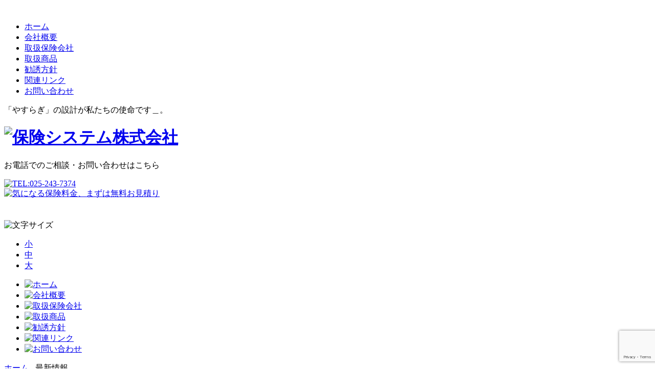

--- FILE ---
content_type: text/html; charset=UTF-8
request_url: https://www.hokensystem.co.jp/category/news/page/7
body_size: 11101
content:
<!DOCTYPE html>
<html lang="ja">
<head>
<meta charset="UTF-8">
<meta http-equiv="content-script-type" content="text/javascript" />
<meta http-equiv="Content-Style-Type" content="text/css" />

<meta name="viewport" content="width=device-width,initial-scale=1,maximum-scale=2,user-scalable=yes" >

<link rel="shortcut icon" href="https://www.hokensystem.co.jp/wp-content/themes/hokensystem/img/favicon.ico" >



<title>
ニュース | 保険システム株式会社 - 新潟のプロの保険代理店  7ページ</title>

<meta name="description" content="新潟市にある保険代理店「保険システム株式会社」のニュースページ。 ">

<meta name="keywords" content="新潟市,新潟,保険,保険システム,よさこい,にいがた総おどり," />

<meta property="og:locale" content="ja_JP">
<meta property="og:type" content="blog">
<meta property="og:description" content="「ブレーキの誤解とトラブル」 自動車教習所ではクルマのブレーキ動作はポンピングブレーキを基本として講習を受けられた方が多いと思います。 最近のクルマにはABS（アンチロックブレーキシステム）が搭載され">
<meta property="og:description" content="「タイヤの役割を理解し、安全に走ろう」 夏の兆しを感じさせる季節になりましたが、うっかりスタッドレスタイヤのまま車を走行させているということはないでしょうか？ 走る、止まる、曲がる、いつもタイヤが路面">
<meta property="og:description" content="リロ少額短期保険株式会社の取扱いを開始しました。リロ少額短期保険株式会社のホームページはこちらです。 少額短期保険業について詳しい内容はこちらです。">
<meta property="og:description" content="パンフレットPDFダウンロード">
<meta property="og:description" content="「改正道路交通法施行令のポイント」 ６月より道路交通法の一部が改正されます。 交通事故死者数の減少を目標とし、悪質・危険運転者対策や高齢運転者対策などが盛り込まれています。 酒気帯び運転やひき逃げの厳">
<meta property="og:description" content="「自転車の危険な行動を予測し、事故を減らそう」 新年度が始まり、新たな気持ちで生活を始めた方々も多い４月。 今月から自転車を使って通勤、通学という方も多いのではないでしょうか。 また環境への配慮、メタ">
<meta property="og:description" content="「生活道路に潜む危険」 生活道路は幹線道路とは違い、信号の無い交差点や見通しの悪い路地が多く、その上周辺で生活する歩行者、自転車などが行き交い、車が走りにくい道路です。 そんな生活道路ではドライバーの">
<meta property="og:description" content="「こんな脇見運転してませんか？」 車の運転が慣れて余裕ができると、周りを見たりすることができます。しかし気を許していると危険な行為になりかねません。 いわゆる脇見運転はそんな「慣れ」という心の余裕が、">
<meta property="og:description" content="「冬道を安全に走行するために」 冬本番を迎え、車の運転では降雪、路面凍結などの冬道の準備が必要となっています。 降雪、凍結した路面では思い通りに車を操作できない場合があり、慎重な運転を心がけてください">
<meta property="og:description" content="拝啓　時下ますますご清祥の段、お慶び申し上げます。 平素は格別のご高配を賜り、厚く御礼申し上げます。 さて誠に勝手ではありますが、年末年始は下記日程の通り休業させていただきます。 ご迷惑をお掛け致しま">
<meta property="og:description" content="「飲酒運転 根絶！飲むな 飲ますな 見逃すな！！」 今年も残りあとわずかとなりました。年末は何かとお酒の席が増えます。 飲酒運転への厳罰化が行われ、社会的にも飲酒運転を許さない空気が強くなっているにも">
<meta property="og:description" content="「ヘッドレストがあなたの身体を守ってくれます」 車に乗って出かけるとき、シートに座って違和感があると、シートの前後の位置、リクライニングの角度などを調整することはよくあることです。バックミラーも調節し">
<meta property="og:description" content="YOSAKOIチーム補償制度の事故報告の際には専用事故報告書をご使用くださいますよう お願い申し上げます。 YOSAKOIチーム補償制度専用事故報告書をダウンロードする">
<meta property="og:description" content="「薄暮・夜間時に潜む危険を回避しよう」 紅葉が夏の終わりを告げ、季節の変わり目となり、 日が落ちる時間も早くなってきました。 人身事故の発生件数は、１日のうち、１７時台に集中しています。 帰社する、帰">
<meta property="og:description" content="「高齢者には“思いやり運転”を心がけよう」 今月は「敬老の日」。 平成18年の簡易生命表によると、日本人の平均寿命は男性が79.00歳 、女性が85.81歳。 ６５歳以上の高齢者人口も総人口の20.8">
<meta property="og:description" content="車両地震保険とは、通常の車両保険ではカバーされていない地震・噴火・津波などに伴う損害を受けた場合、車両保険金額を限度にお支払いする車両保険の特約です。 複数台所有している場合、運転中の事故は1台ずつし">
<meta property="og:description" content="拝啓　盛夏の候、ますます御健勝のこととお慶び申し上げます。 平素は格別のご高配を賜り、厚く御礼申し上げます。 さて、誠に勝手ではありますが夏季休暇としまして下記日程の通り、休業させていただきます。 ご">
<meta property="og:description" content="「運転時におけるこんな錯覚に気をつけよう」 ８月はレジャーなどの目的で自動車での移動では高速道路の利用が増えます。 長時間の高速運転では、スピード感が鈍り、思った以上にスピードが出ていることがあります">
<meta property="og:description" content="「高速道路の安全走行のポイント」 高速道路における事故発生件数は減少していますが、高速走行という状況下のため、重大事故に繋がるケースが少なくありません。 特に渋滞中や、雨天で視界が悪いとき、料金所の手">
<meta property="og:description" content="「後部座席でもシートベルトをしめましょう！」 改正道路交通法が今月から施行されます。 内容はもみじマークの表示や後部座席のシートベルトの装着などです。 特に後部座席のシートベルト装着は、後部座席同乗車">
<meta property="og:title" content="安全運転ほっとNEWS６月号を掲載しました。">
<meta property="og:url" content="https://www.hokensystem.co.jp/352">
<meta property="og:site_name" content="保険システム株式会社">



<link rel="alternate" type="application/atom+xml" href="/feed" title="保険システム株式会社" />
<link href="https://www.hokensystem.co.jp/wp-content/themes/hokensystem/style.css?703375283" rel="stylesheet" type="text/css" />





<script type='text/javascript' src='https://ajax.googleapis.com/ajax/libs/jquery/1.8.3/jquery.min.js?ver=1.8.3'></script>
<script type="text/javascript" src="https://www.hokensystem.co.jp/wp-content/themes/hokensystem/js/jquery.heightLine.js"></script>
<script type="text/javascript" src="https://www.hokensystem.co.jp/wp-content/themes/hokensystem/js/function.js"></script>

<!--[if lt IE 9]>
<script type="text/javascript" src="https://www.hokensystem.co.jp/wp-content/themes/hokensystem/js/selectivizr.js"></script>
<script type="text/javascript" src="https://www.hokensystem.co.jp/wp-content/themes/hokensystem/js/respond.js"></script>
<![endif]-->






<script src="https://www.hokensystem.co.jp/wp-content/themes/hokensystem/js/slider/jquery.bxslider.js"></script>

<script src="https://www.hokensystem.co.jp/wp-content/themes/hokensystem/js/jquery.cookie.js" type="text/javascript"></script>
<script src="https://www.hokensystem.co.jp/wp-content/themes/hokensystem/js/jquery.textresizer.js" type="text/javascript"></script>





<style>
/* ========================================
マウスオーバー
========================================*/
#head h1 a,
#head .contact a,
#gnavi a,
#top a,
#foot a,
#contents a
{
-webkit-transition: 0.2s ease-in-out;
   -moz-transition: 0.2s ease-in-out;
     -o-transition: 0.2s ease-in-out;
        transition: 0.2s ease-in-out;
}

#head h1 a:hover,
#head .contact a:hover,
#gnavi a:hover,
#top a:hover,
#foot a:hover,
#contents a:hover
{
    opacity: 0.75;
    filter: alpha(opacity=75);
	-ms-filter: "alpha(opacity=75)";
}


</style>






<meta name='robots' content='max-image-preview:large' />
	<style>img:is([sizes="auto" i], [sizes^="auto," i]) { contain-intrinsic-size: 3000px 1500px }</style>
	<link rel='dns-prefetch' href='//www.google.com' />
<link rel="alternate" type="application/rss+xml" title="保険システム株式会社 &raquo; ニュース カテゴリーのフィード" href="https://www.hokensystem.co.jp/category/news/feed" />
<script type="text/javascript">
/* <![CDATA[ */
window._wpemojiSettings = {"baseUrl":"https:\/\/s.w.org\/images\/core\/emoji\/15.0.3\/72x72\/","ext":".png","svgUrl":"https:\/\/s.w.org\/images\/core\/emoji\/15.0.3\/svg\/","svgExt":".svg","source":{"concatemoji":"https:\/\/www.hokensystem.co.jp\/wp-includes\/js\/wp-emoji-release.min.js?ver=6.7.4"}};
/*! This file is auto-generated */
!function(i,n){var o,s,e;function c(e){try{var t={supportTests:e,timestamp:(new Date).valueOf()};sessionStorage.setItem(o,JSON.stringify(t))}catch(e){}}function p(e,t,n){e.clearRect(0,0,e.canvas.width,e.canvas.height),e.fillText(t,0,0);var t=new Uint32Array(e.getImageData(0,0,e.canvas.width,e.canvas.height).data),r=(e.clearRect(0,0,e.canvas.width,e.canvas.height),e.fillText(n,0,0),new Uint32Array(e.getImageData(0,0,e.canvas.width,e.canvas.height).data));return t.every(function(e,t){return e===r[t]})}function u(e,t,n){switch(t){case"flag":return n(e,"\ud83c\udff3\ufe0f\u200d\u26a7\ufe0f","\ud83c\udff3\ufe0f\u200b\u26a7\ufe0f")?!1:!n(e,"\ud83c\uddfa\ud83c\uddf3","\ud83c\uddfa\u200b\ud83c\uddf3")&&!n(e,"\ud83c\udff4\udb40\udc67\udb40\udc62\udb40\udc65\udb40\udc6e\udb40\udc67\udb40\udc7f","\ud83c\udff4\u200b\udb40\udc67\u200b\udb40\udc62\u200b\udb40\udc65\u200b\udb40\udc6e\u200b\udb40\udc67\u200b\udb40\udc7f");case"emoji":return!n(e,"\ud83d\udc26\u200d\u2b1b","\ud83d\udc26\u200b\u2b1b")}return!1}function f(e,t,n){var r="undefined"!=typeof WorkerGlobalScope&&self instanceof WorkerGlobalScope?new OffscreenCanvas(300,150):i.createElement("canvas"),a=r.getContext("2d",{willReadFrequently:!0}),o=(a.textBaseline="top",a.font="600 32px Arial",{});return e.forEach(function(e){o[e]=t(a,e,n)}),o}function t(e){var t=i.createElement("script");t.src=e,t.defer=!0,i.head.appendChild(t)}"undefined"!=typeof Promise&&(o="wpEmojiSettingsSupports",s=["flag","emoji"],n.supports={everything:!0,everythingExceptFlag:!0},e=new Promise(function(e){i.addEventListener("DOMContentLoaded",e,{once:!0})}),new Promise(function(t){var n=function(){try{var e=JSON.parse(sessionStorage.getItem(o));if("object"==typeof e&&"number"==typeof e.timestamp&&(new Date).valueOf()<e.timestamp+604800&&"object"==typeof e.supportTests)return e.supportTests}catch(e){}return null}();if(!n){if("undefined"!=typeof Worker&&"undefined"!=typeof OffscreenCanvas&&"undefined"!=typeof URL&&URL.createObjectURL&&"undefined"!=typeof Blob)try{var e="postMessage("+f.toString()+"("+[JSON.stringify(s),u.toString(),p.toString()].join(",")+"));",r=new Blob([e],{type:"text/javascript"}),a=new Worker(URL.createObjectURL(r),{name:"wpTestEmojiSupports"});return void(a.onmessage=function(e){c(n=e.data),a.terminate(),t(n)})}catch(e){}c(n=f(s,u,p))}t(n)}).then(function(e){for(var t in e)n.supports[t]=e[t],n.supports.everything=n.supports.everything&&n.supports[t],"flag"!==t&&(n.supports.everythingExceptFlag=n.supports.everythingExceptFlag&&n.supports[t]);n.supports.everythingExceptFlag=n.supports.everythingExceptFlag&&!n.supports.flag,n.DOMReady=!1,n.readyCallback=function(){n.DOMReady=!0}}).then(function(){return e}).then(function(){var e;n.supports.everything||(n.readyCallback(),(e=n.source||{}).concatemoji?t(e.concatemoji):e.wpemoji&&e.twemoji&&(t(e.twemoji),t(e.wpemoji)))}))}((window,document),window._wpemojiSettings);
/* ]]> */
</script>
<style id='wp-emoji-styles-inline-css' type='text/css'>

	img.wp-smiley, img.emoji {
		display: inline !important;
		border: none !important;
		box-shadow: none !important;
		height: 1em !important;
		width: 1em !important;
		margin: 0 0.07em !important;
		vertical-align: -0.1em !important;
		background: none !important;
		padding: 0 !important;
	}
</style>
<link rel='stylesheet' id='wp-block-library-css' href='https://www.hokensystem.co.jp/wp-includes/css/dist/block-library/style.min.css?ver=6.7.4' type='text/css' media='all' />
<style id='classic-theme-styles-inline-css' type='text/css'>
/*! This file is auto-generated */
.wp-block-button__link{color:#fff;background-color:#32373c;border-radius:9999px;box-shadow:none;text-decoration:none;padding:calc(.667em + 2px) calc(1.333em + 2px);font-size:1.125em}.wp-block-file__button{background:#32373c;color:#fff;text-decoration:none}
</style>
<style id='global-styles-inline-css' type='text/css'>
:root{--wp--preset--aspect-ratio--square: 1;--wp--preset--aspect-ratio--4-3: 4/3;--wp--preset--aspect-ratio--3-4: 3/4;--wp--preset--aspect-ratio--3-2: 3/2;--wp--preset--aspect-ratio--2-3: 2/3;--wp--preset--aspect-ratio--16-9: 16/9;--wp--preset--aspect-ratio--9-16: 9/16;--wp--preset--color--black: #000000;--wp--preset--color--cyan-bluish-gray: #abb8c3;--wp--preset--color--white: #ffffff;--wp--preset--color--pale-pink: #f78da7;--wp--preset--color--vivid-red: #cf2e2e;--wp--preset--color--luminous-vivid-orange: #ff6900;--wp--preset--color--luminous-vivid-amber: #fcb900;--wp--preset--color--light-green-cyan: #7bdcb5;--wp--preset--color--vivid-green-cyan: #00d084;--wp--preset--color--pale-cyan-blue: #8ed1fc;--wp--preset--color--vivid-cyan-blue: #0693e3;--wp--preset--color--vivid-purple: #9b51e0;--wp--preset--gradient--vivid-cyan-blue-to-vivid-purple: linear-gradient(135deg,rgba(6,147,227,1) 0%,rgb(155,81,224) 100%);--wp--preset--gradient--light-green-cyan-to-vivid-green-cyan: linear-gradient(135deg,rgb(122,220,180) 0%,rgb(0,208,130) 100%);--wp--preset--gradient--luminous-vivid-amber-to-luminous-vivid-orange: linear-gradient(135deg,rgba(252,185,0,1) 0%,rgba(255,105,0,1) 100%);--wp--preset--gradient--luminous-vivid-orange-to-vivid-red: linear-gradient(135deg,rgba(255,105,0,1) 0%,rgb(207,46,46) 100%);--wp--preset--gradient--very-light-gray-to-cyan-bluish-gray: linear-gradient(135deg,rgb(238,238,238) 0%,rgb(169,184,195) 100%);--wp--preset--gradient--cool-to-warm-spectrum: linear-gradient(135deg,rgb(74,234,220) 0%,rgb(151,120,209) 20%,rgb(207,42,186) 40%,rgb(238,44,130) 60%,rgb(251,105,98) 80%,rgb(254,248,76) 100%);--wp--preset--gradient--blush-light-purple: linear-gradient(135deg,rgb(255,206,236) 0%,rgb(152,150,240) 100%);--wp--preset--gradient--blush-bordeaux: linear-gradient(135deg,rgb(254,205,165) 0%,rgb(254,45,45) 50%,rgb(107,0,62) 100%);--wp--preset--gradient--luminous-dusk: linear-gradient(135deg,rgb(255,203,112) 0%,rgb(199,81,192) 50%,rgb(65,88,208) 100%);--wp--preset--gradient--pale-ocean: linear-gradient(135deg,rgb(255,245,203) 0%,rgb(182,227,212) 50%,rgb(51,167,181) 100%);--wp--preset--gradient--electric-grass: linear-gradient(135deg,rgb(202,248,128) 0%,rgb(113,206,126) 100%);--wp--preset--gradient--midnight: linear-gradient(135deg,rgb(2,3,129) 0%,rgb(40,116,252) 100%);--wp--preset--font-size--small: 13px;--wp--preset--font-size--medium: 20px;--wp--preset--font-size--large: 36px;--wp--preset--font-size--x-large: 42px;--wp--preset--spacing--20: 0.44rem;--wp--preset--spacing--30: 0.67rem;--wp--preset--spacing--40: 1rem;--wp--preset--spacing--50: 1.5rem;--wp--preset--spacing--60: 2.25rem;--wp--preset--spacing--70: 3.38rem;--wp--preset--spacing--80: 5.06rem;--wp--preset--shadow--natural: 6px 6px 9px rgba(0, 0, 0, 0.2);--wp--preset--shadow--deep: 12px 12px 50px rgba(0, 0, 0, 0.4);--wp--preset--shadow--sharp: 6px 6px 0px rgba(0, 0, 0, 0.2);--wp--preset--shadow--outlined: 6px 6px 0px -3px rgba(255, 255, 255, 1), 6px 6px rgba(0, 0, 0, 1);--wp--preset--shadow--crisp: 6px 6px 0px rgba(0, 0, 0, 1);}:where(.is-layout-flex){gap: 0.5em;}:where(.is-layout-grid){gap: 0.5em;}body .is-layout-flex{display: flex;}.is-layout-flex{flex-wrap: wrap;align-items: center;}.is-layout-flex > :is(*, div){margin: 0;}body .is-layout-grid{display: grid;}.is-layout-grid > :is(*, div){margin: 0;}:where(.wp-block-columns.is-layout-flex){gap: 2em;}:where(.wp-block-columns.is-layout-grid){gap: 2em;}:where(.wp-block-post-template.is-layout-flex){gap: 1.25em;}:where(.wp-block-post-template.is-layout-grid){gap: 1.25em;}.has-black-color{color: var(--wp--preset--color--black) !important;}.has-cyan-bluish-gray-color{color: var(--wp--preset--color--cyan-bluish-gray) !important;}.has-white-color{color: var(--wp--preset--color--white) !important;}.has-pale-pink-color{color: var(--wp--preset--color--pale-pink) !important;}.has-vivid-red-color{color: var(--wp--preset--color--vivid-red) !important;}.has-luminous-vivid-orange-color{color: var(--wp--preset--color--luminous-vivid-orange) !important;}.has-luminous-vivid-amber-color{color: var(--wp--preset--color--luminous-vivid-amber) !important;}.has-light-green-cyan-color{color: var(--wp--preset--color--light-green-cyan) !important;}.has-vivid-green-cyan-color{color: var(--wp--preset--color--vivid-green-cyan) !important;}.has-pale-cyan-blue-color{color: var(--wp--preset--color--pale-cyan-blue) !important;}.has-vivid-cyan-blue-color{color: var(--wp--preset--color--vivid-cyan-blue) !important;}.has-vivid-purple-color{color: var(--wp--preset--color--vivid-purple) !important;}.has-black-background-color{background-color: var(--wp--preset--color--black) !important;}.has-cyan-bluish-gray-background-color{background-color: var(--wp--preset--color--cyan-bluish-gray) !important;}.has-white-background-color{background-color: var(--wp--preset--color--white) !important;}.has-pale-pink-background-color{background-color: var(--wp--preset--color--pale-pink) !important;}.has-vivid-red-background-color{background-color: var(--wp--preset--color--vivid-red) !important;}.has-luminous-vivid-orange-background-color{background-color: var(--wp--preset--color--luminous-vivid-orange) !important;}.has-luminous-vivid-amber-background-color{background-color: var(--wp--preset--color--luminous-vivid-amber) !important;}.has-light-green-cyan-background-color{background-color: var(--wp--preset--color--light-green-cyan) !important;}.has-vivid-green-cyan-background-color{background-color: var(--wp--preset--color--vivid-green-cyan) !important;}.has-pale-cyan-blue-background-color{background-color: var(--wp--preset--color--pale-cyan-blue) !important;}.has-vivid-cyan-blue-background-color{background-color: var(--wp--preset--color--vivid-cyan-blue) !important;}.has-vivid-purple-background-color{background-color: var(--wp--preset--color--vivid-purple) !important;}.has-black-border-color{border-color: var(--wp--preset--color--black) !important;}.has-cyan-bluish-gray-border-color{border-color: var(--wp--preset--color--cyan-bluish-gray) !important;}.has-white-border-color{border-color: var(--wp--preset--color--white) !important;}.has-pale-pink-border-color{border-color: var(--wp--preset--color--pale-pink) !important;}.has-vivid-red-border-color{border-color: var(--wp--preset--color--vivid-red) !important;}.has-luminous-vivid-orange-border-color{border-color: var(--wp--preset--color--luminous-vivid-orange) !important;}.has-luminous-vivid-amber-border-color{border-color: var(--wp--preset--color--luminous-vivid-amber) !important;}.has-light-green-cyan-border-color{border-color: var(--wp--preset--color--light-green-cyan) !important;}.has-vivid-green-cyan-border-color{border-color: var(--wp--preset--color--vivid-green-cyan) !important;}.has-pale-cyan-blue-border-color{border-color: var(--wp--preset--color--pale-cyan-blue) !important;}.has-vivid-cyan-blue-border-color{border-color: var(--wp--preset--color--vivid-cyan-blue) !important;}.has-vivid-purple-border-color{border-color: var(--wp--preset--color--vivid-purple) !important;}.has-vivid-cyan-blue-to-vivid-purple-gradient-background{background: var(--wp--preset--gradient--vivid-cyan-blue-to-vivid-purple) !important;}.has-light-green-cyan-to-vivid-green-cyan-gradient-background{background: var(--wp--preset--gradient--light-green-cyan-to-vivid-green-cyan) !important;}.has-luminous-vivid-amber-to-luminous-vivid-orange-gradient-background{background: var(--wp--preset--gradient--luminous-vivid-amber-to-luminous-vivid-orange) !important;}.has-luminous-vivid-orange-to-vivid-red-gradient-background{background: var(--wp--preset--gradient--luminous-vivid-orange-to-vivid-red) !important;}.has-very-light-gray-to-cyan-bluish-gray-gradient-background{background: var(--wp--preset--gradient--very-light-gray-to-cyan-bluish-gray) !important;}.has-cool-to-warm-spectrum-gradient-background{background: var(--wp--preset--gradient--cool-to-warm-spectrum) !important;}.has-blush-light-purple-gradient-background{background: var(--wp--preset--gradient--blush-light-purple) !important;}.has-blush-bordeaux-gradient-background{background: var(--wp--preset--gradient--blush-bordeaux) !important;}.has-luminous-dusk-gradient-background{background: var(--wp--preset--gradient--luminous-dusk) !important;}.has-pale-ocean-gradient-background{background: var(--wp--preset--gradient--pale-ocean) !important;}.has-electric-grass-gradient-background{background: var(--wp--preset--gradient--electric-grass) !important;}.has-midnight-gradient-background{background: var(--wp--preset--gradient--midnight) !important;}.has-small-font-size{font-size: var(--wp--preset--font-size--small) !important;}.has-medium-font-size{font-size: var(--wp--preset--font-size--medium) !important;}.has-large-font-size{font-size: var(--wp--preset--font-size--large) !important;}.has-x-large-font-size{font-size: var(--wp--preset--font-size--x-large) !important;}
:where(.wp-block-post-template.is-layout-flex){gap: 1.25em;}:where(.wp-block-post-template.is-layout-grid){gap: 1.25em;}
:where(.wp-block-columns.is-layout-flex){gap: 2em;}:where(.wp-block-columns.is-layout-grid){gap: 2em;}
:root :where(.wp-block-pullquote){font-size: 1.5em;line-height: 1.6;}
</style>
<link rel='stylesheet' id='contact-form-7-css' href='https://www.hokensystem.co.jp/wp-content/plugins/contact-form-7/includes/css/styles.css?ver=6.0.5' type='text/css' media='all' />
<link rel="https://api.w.org/" href="https://www.hokensystem.co.jp/wp-json/" /><link rel="alternate" title="JSON" type="application/json" href="https://www.hokensystem.co.jp/wp-json/wp/v2/categories/1" /><link rel="EditURI" type="application/rsd+xml" title="RSD" href="https://www.hokensystem.co.jp/xmlrpc.php?rsd" />


<script>
  (function(i,s,o,g,r,a,m){i['GoogleAnalyticsObject']=r;i[r]=i[r]||function(){
  (i[r].q=i[r].q||[]).push(arguments)},i[r].l=1*new Date();a=s.createElement(o),
  m=s.getElementsByTagName(o)[0];a.async=1;a.src=g;m.parentNode.insertBefore(a,m)
  })(window,document,'script','//www.google-analytics.com/analytics.js','ga');

  ga('create', 'UA-53492701-1', 'auto');
  ga('send', 'pageview');

</script>


</head>
<body id="pagetop">

<div id="wrap">

<div id="head">

<div id="gnavi_btn">&nbsp;</div>
<ul id="gnavi_sp">
<li><a href="/">ホーム</a></li>
<li><a href="/company">会社概要</a></li>
<li><a href="/service">取扱保険会社</a></li>
<li><a href="/product">取扱商品</a></li>
<li><a href="/guideline">勧誘方針</a></li>
<li><a href="/link">関連リンク</a></li>
<li><a href="/contact">お問い合わせ</a></li>
</ul>


<p class="desc">「やすらぎ」の設計が私たちの使命です＿。</p>
<h1><a href="/"><img src="/wp-content/themes/hokensystem/img/head_logo.png" alt="保険システム株式会社" width="230" height="30" /></a></h1>
<div class="tel">
<p>お電話でのご相談・お問い合わせはこちら</p>
<a href="tel:0252437374"><img src="/wp-content/themes/hokensystem/img/head_tel.png" alt="TEL:025-243-7374" width="224" height="24" /></a>
</div>
<div class="contact">
<a href="/contact"><img src="/wp-content/themes/hokensystem/img/btn1.png" alt="気になる保険料金、まずは無料お見積り" width="180" height="53" /></a>
</div>

<div class="tool">
<iframe src="//www.facebook.com/plugins/like.php?href=http%3A%2F%2Fwww.hokensystem.co.jp%2F&amp;width&amp;layout=button_count&amp;action=like&amp;show_faces=false&amp;share=true&amp;height=21&amp;appId=116859945119705" scrolling="no" frameborder="0" style="border:none; overflow:hidden; height:21px;" allowTransparency="true"></iframe>
<div class="font">
<p><img src="/wp-content/themes/hokensystem/img/head_1.png" alt="文字サイズ" width="60" height="12" /></p>
<ul id="textsizer">
<li class="small"><a href="#"><span>小</span></a></li>
<li class="normal"><a href="#"><span>中</span></a></li>
<li class="large"><a href="#"><span>大</span></a></li>
</ul>
</div>
</div>

</div>




<ul id="gnavi">

<li><a href="/"><img src="/wp-content/themes/hokensystem/img/gnavi_30.png" alt="ホーム" width="142" height="45" /></a></li>
<li><a href="/company"><img src="/wp-content/themes/hokensystem/img/gnavi_31.png" alt="会社概要" width="142" height="45" /></a></li>
<li><a href="/service"><img src="/wp-content/themes/hokensystem/img/gnavi_32.png" alt="取扱保険会社" width="142" height="45" /></a></li>
<li><a href="/product"><img src="/wp-content/themes/hokensystem/img/gnavi_33.png" alt="取扱商品" width="142" height="45" /></a></li>
<li><a href="/guideline"><img src="/wp-content/themes/hokensystem/img/gnavi_34.png" alt="勧誘方針" width="142" height="45" /></a></li>
<li><a href="/link"><img src="/wp-content/themes/hokensystem/img/gnavi_35.png" alt="関連リンク" width="142" height="45" /></a></li>
<li><a href="/contact"><img src="/wp-content/themes/hokensystem/img/gnavi_36.png" alt="お問い合わせ" width="148" height="45" /></a></li>

</ul>

<div id="path"><p><a href="https://www.hokensystem.co.jp" class="top">ホーム</a> -  







 


<span>最新情報</span> 










</p></div>







<div class="title-style1"><h2>最新情報</h2></div>

 
















<div id="archive">

<div class="box-style1">
<div class="box_wrap">
<div class="box">
<ul class="entrylist1">


<li>
<div class="left">
<span class="day">2009/07/03</span>
<span class="category color1"><a href="https://www.hokensystem.co.jp/category/news">NEWS</a></span>
</div>
<div class="right">
<span class="txt"><a href="https://www.hokensystem.co.jp/318">安全運転ほっとNEWS７月号を掲載しました。</a></span>
</div>
</li>





<li>
<div class="left">
<span class="day">2009/06/05</span>
<span class="category color1"><a href="https://www.hokensystem.co.jp/category/news">NEWS</a></span>
</div>
<div class="right">
<span class="txt"><a href="https://www.hokensystem.co.jp/322">安全運転ほっとNEWS６月号を掲載しました。</a></span>
</div>
</li>





<li>
<div class="left">
<span class="day">2009/05/13</span>
<span class="category color1"><a href="https://www.hokensystem.co.jp/category/news">NEWS</a></span>
</div>
<div class="right">
<span class="txt"><a href="https://www.hokensystem.co.jp/441">リロ少額短期保険株式会社の取扱いを開始しました。</a></span>
</div>
</li>





<li>
<div class="left">
<span class="day">2009/05/13</span>
<span class="category color1"><a href="https://www.hokensystem.co.jp/category/news">NEWS</a></span>
</div>
<div class="right">
<span class="txt"><a href="https://www.hokensystem.co.jp/437">『ソラティア（弔慰見舞金保険）』のご紹介</a></span>
</div>
</li>





<li>
<div class="left">
<span class="day">2009/05/01</span>
<span class="category color1"><a href="https://www.hokensystem.co.jp/category/news">NEWS</a></span>
</div>
<div class="right">
<span class="txt"><a href="https://www.hokensystem.co.jp/324">安全運転ほっとNEWS ５月号を掲載しました。</a></span>
</div>
</li>





<li>
<div class="left">
<span class="day">2009/04/01</span>
<span class="category color1"><a href="https://www.hokensystem.co.jp/category/news">NEWS</a></span>
</div>
<div class="right">
<span class="txt"><a href="https://www.hokensystem.co.jp/326">安全運転ほっとNEWS ４月号を掲載しました。</a></span>
</div>
</li>





<li>
<div class="left">
<span class="day">2009/03/08</span>
<span class="category color1"><a href="https://www.hokensystem.co.jp/category/news">NEWS</a></span>
</div>
<div class="right">
<span class="txt"><a href="https://www.hokensystem.co.jp/328">安全運転ほっとNEWS３月号を掲載しました。</a></span>
</div>
</li>





<li>
<div class="left">
<span class="day">2009/02/01</span>
<span class="category color1"><a href="https://www.hokensystem.co.jp/category/news">NEWS</a></span>
</div>
<div class="right">
<span class="txt"><a href="https://www.hokensystem.co.jp/330">安全運転ほっとNEWS２月号を掲載しました。</a></span>
</div>
</li>





<li>
<div class="left">
<span class="day">2009/01/09</span>
<span class="category color1"><a href="https://www.hokensystem.co.jp/category/news">NEWS</a></span>
</div>
<div class="right">
<span class="txt"><a href="https://www.hokensystem.co.jp/332">安全運転ほっとNEWS１月号を掲載しました。</a></span>
</div>
</li>





<li>
<div class="left">
<span class="day">2008/12/18</span>
<span class="category color1"><a href="https://www.hokensystem.co.jp/category/news">NEWS</a></span>
</div>
<div class="right">
<span class="txt"><a href="https://www.hokensystem.co.jp/443">年末年始休業日のお知らせ</a></span>
</div>
</li>





<li>
<div class="left">
<span class="day">2008/12/01</span>
<span class="category color1"><a href="https://www.hokensystem.co.jp/category/news">NEWS</a></span>
</div>
<div class="right">
<span class="txt"><a href="https://www.hokensystem.co.jp/335">安全運転ほっとNEWS１２月号を掲載しました。</a></span>
</div>
</li>





<li>
<div class="left">
<span class="day">2008/11/03</span>
<span class="category color1"><a href="https://www.hokensystem.co.jp/category/news">NEWS</a></span>
</div>
<div class="right">
<span class="txt"><a href="https://www.hokensystem.co.jp/337">安全運転ほっとNEWS１１月号を掲載しました。</a></span>
</div>
</li>





<li>
<div class="left">
<span class="day">2008/10/01</span>
<span class="category color1"><a href="https://www.hokensystem.co.jp/category/news">NEWS</a></span>
</div>
<div class="right">
<span class="txt"><a href="https://www.hokensystem.co.jp/445">YOSAKOIチーム補償制度　事故報告について</a></span>
</div>
</li>





<li>
<div class="left">
<span class="day">2008/10/01</span>
<span class="category color1"><a href="https://www.hokensystem.co.jp/category/news">NEWS</a></span>
</div>
<div class="right">
<span class="txt"><a href="https://www.hokensystem.co.jp/339">安全運転ほっとNEWS１０月号を掲載しました。</a></span>
</div>
</li>





<li>
<div class="left">
<span class="day">2008/09/03</span>
<span class="category color1"><a href="https://www.hokensystem.co.jp/category/news">NEWS</a></span>
</div>
<div class="right">
<span class="txt"><a href="https://www.hokensystem.co.jp/341">安全運転ほっとNEWS９月号を掲載しました。</a></span>
</div>
</li>





<li>
<div class="left">
<span class="day">2008/08/12</span>
<span class="category color1"><a href="https://www.hokensystem.co.jp/category/news">NEWS</a></span>
</div>
<div class="right">
<span class="txt"><a href="https://www.hokensystem.co.jp/448">車両地震保険のご案内</a></span>
</div>
</li>





<li>
<div class="left">
<span class="day">2008/08/01</span>
<span class="category color1"><a href="https://www.hokensystem.co.jp/category/news">NEWS</a></span>
</div>
<div class="right">
<span class="txt"><a href="https://www.hokensystem.co.jp/450">夏季休業のご案内</a></span>
</div>
</li>





<li>
<div class="left">
<span class="day">2008/08/01</span>
<span class="category color1"><a href="https://www.hokensystem.co.jp/category/news">NEWS</a></span>
</div>
<div class="right">
<span class="txt"><a href="https://www.hokensystem.co.jp/345">安全運転ほっとNEWS８月号を掲載しました。</a></span>
</div>
</li>





<li>
<div class="left">
<span class="day">2008/07/06</span>
<span class="category color1"><a href="https://www.hokensystem.co.jp/category/news">NEWS</a></span>
</div>
<div class="right">
<span class="txt"><a href="https://www.hokensystem.co.jp/348">安全運転ほっとNEWS７月号を掲載しました。</a></span>
</div>
</li>





<li>
<div class="left">
<span class="day">2008/06/01</span>
<span class="category color1"><a href="https://www.hokensystem.co.jp/category/news">NEWS</a></span>
</div>
<div class="right">
<span class="txt"><a href="https://www.hokensystem.co.jp/352">安全運転ほっとNEWS６月号を掲載しました。</a></span>
</div>
</li>



</ul>
</div>
</div>
</div>
<div class='wp-pagenavi' role='navigation'>
<a class="previouspostslink" rel="prev" aria-label="前のページ" href="https://www.hokensystem.co.jp/category/news/page/6"><</a><a class="page smaller" title="ページ 1" href="https://www.hokensystem.co.jp/category/news">1</a><a class="page smaller" title="ページ 2" href="https://www.hokensystem.co.jp/category/news/page/2">2</a><a class="page smaller" title="ページ 3" href="https://www.hokensystem.co.jp/category/news/page/3">3</a><a class="page smaller" title="ページ 4" href="https://www.hokensystem.co.jp/category/news/page/4">4</a><a class="page smaller" title="ページ 5" href="https://www.hokensystem.co.jp/category/news/page/5">5</a><a class="page smaller" title="ページ 6" href="https://www.hokensystem.co.jp/category/news/page/6">6</a><span aria-current='page' class='current'>7</span><a class="page larger" title="ページ 8" href="https://www.hokensystem.co.jp/category/news/page/8">8</a><a class="nextpostslink" rel="next" aria-label="次のページ" href="https://www.hokensystem.co.jp/category/news/page/8">></a>
</div>
</div>



</div><!--/wrap-->




<div id="foot">

<div class="foot_wrap_line">
<div class="block1">
<div class="box">
<a href="/contact">
<p>事故のご報告はこちら（電話、FAX、E-mailでご報告下さい）</p>
<img src="/wp-content/themes/hokensystem/img/foot_1.png" alt="事故報告の受付" width="152" height="34" />
</a>
</div>
<div class="box">
<a href="tel:0252437374">
<p>お電話でのご相談・お問い合わせはこちら</p>
<img src="/wp-content/themes/hokensystem/img/foot_2.png" alt="TEL:025-243-7374" width="164" height="28" />
</a>
</div>
</div>
</div>



<div class="foot_wrap_line">
<div class="block2">


<div class="right">
<div>
<a href="/phone">万が一事故が起こった場合のために</a>
<p>QRコードから、下記URLをブックマークしておくことをお勧めいたします。事故が起きたときの対応が分かるようになっています。</p>
<a href="https://hokensystem.co.jp/phone/" target="_blank" class="noicon">https://hokensystem.co.jp/phone/</a>
</div>
<img src="/wp-content/themes/hokensystem/img/foot_3.png" alt="" width="73" height="73" />

</div>

<div class="left">
<ul>
<li><a href="/">ホーム</a></li>
<li><a href="/category/news">最新情報</a></li>
<li><a href="/company">会社概要</a></li>
<li><a href="/service">取扱保険会社</a></li>
<li><a href="/product">取扱商品</a></p></li>
<li><a href="/guideline">勧誘方針</a></li>
<li><a href="/link">関連リンク</a></li>
<li><a href="/contact">お問い合わせ</a></li>
<li><a href="/category/blog">ブログ</a></li>
<li><a href="/privacypolicy">プライバシーポリシー</a></li>
</ul>
</div>



</div>
</div>


<div class="foot_wrap_line">
<div class="block3">
<p>新潟のプロの保険代理店「やすらぎの設計」が私たちの使命です＿。
<img src="/wp-content/themes/hokensystem/img/foot_4.png" alt="保険システム株式会社" width="100" height="" />
新潟県新潟市中央区万代4-4-27 メットライフ新潟テレコムビル10階　TEL.025-243-7374</p>
<iframe src="//www.facebook.com/plugins/like.php?href=http%3A%2F%2Fwww.hokensystem.co.jp%2F&amp;width&amp;layout=button_count&amp;action=like&amp;show_faces=false&amp;share=true&amp;height=21&amp;appId=116859945119705" scrolling="no" frameborder="0" style="border:none; overflow:hidden; height:21px;" allowTransparency="true"></iframe>
</div>
</div>


</div><!--/#foot-->

<div id="copy"><p>Copyright &copy; 2014 INSURANCE SYSTEM CO.LTD. All Rights Reserved.</p></div>

<a href="#pagetop" id="gotop"><img src="/wp-content/themes/hokensystem/img/foot_5.png" alt="ページの先頭へ" width="40" height="40" /></a>


<script type="text/javascript" src="https://www.hokensystem.co.jp/wp-includes/js/dist/hooks.min.js?ver=4d63a3d491d11ffd8ac6" id="wp-hooks-js"></script>
<script type="text/javascript" src="https://www.hokensystem.co.jp/wp-includes/js/dist/i18n.min.js?ver=5e580eb46a90c2b997e6" id="wp-i18n-js"></script>
<script type="text/javascript" id="wp-i18n-js-after">
/* <![CDATA[ */
wp.i18n.setLocaleData( { 'text direction\u0004ltr': [ 'ltr' ] } );
/* ]]> */
</script>
<script type="text/javascript" src="https://www.hokensystem.co.jp/wp-content/plugins/contact-form-7/includes/swv/js/index.js?ver=6.0.5" id="swv-js"></script>
<script type="text/javascript" id="contact-form-7-js-translations">
/* <![CDATA[ */
( function( domain, translations ) {
	var localeData = translations.locale_data[ domain ] || translations.locale_data.messages;
	localeData[""].domain = domain;
	wp.i18n.setLocaleData( localeData, domain );
} )( "contact-form-7", {"translation-revision-date":"2025-02-18 07:36:32+0000","generator":"GlotPress\/4.0.1","domain":"messages","locale_data":{"messages":{"":{"domain":"messages","plural-forms":"nplurals=1; plural=0;","lang":"ja_JP"},"This contact form is placed in the wrong place.":["\u3053\u306e\u30b3\u30f3\u30bf\u30af\u30c8\u30d5\u30a9\u30fc\u30e0\u306f\u9593\u9055\u3063\u305f\u4f4d\u7f6e\u306b\u7f6e\u304b\u308c\u3066\u3044\u307e\u3059\u3002"],"Error:":["\u30a8\u30e9\u30fc:"]}},"comment":{"reference":"includes\/js\/index.js"}} );
/* ]]> */
</script>
<script type="text/javascript" id="contact-form-7-js-before">
/* <![CDATA[ */
var wpcf7 = {
    "api": {
        "root": "https:\/\/www.hokensystem.co.jp\/wp-json\/",
        "namespace": "contact-form-7\/v1"
    }
};
/* ]]> */
</script>
<script type="text/javascript" src="https://www.hokensystem.co.jp/wp-content/plugins/contact-form-7/includes/js/index.js?ver=6.0.5" id="contact-form-7-js"></script>
<script type="text/javascript" id="google-invisible-recaptcha-js-before">
/* <![CDATA[ */
var renderInvisibleReCaptcha = function() {

    for (var i = 0; i < document.forms.length; ++i) {
        var form = document.forms[i];
        var holder = form.querySelector('.inv-recaptcha-holder');

        if (null === holder) continue;
		holder.innerHTML = '';

         (function(frm){
			var cf7SubmitElm = frm.querySelector('.wpcf7-submit');
            var holderId = grecaptcha.render(holder,{
                'sitekey': '6Lc35RwgAAAAAG7y9Of_rw90h0DDfudK47fdKVoK', 'size': 'invisible', 'badge' : 'bottomright',
                'callback' : function (recaptchaToken) {
					if((null !== cf7SubmitElm) && (typeof jQuery != 'undefined')){jQuery(frm).submit();grecaptcha.reset(holderId);return;}
					 HTMLFormElement.prototype.submit.call(frm);
                },
                'expired-callback' : function(){grecaptcha.reset(holderId);}
            });

			if(null !== cf7SubmitElm && (typeof jQuery != 'undefined') ){
				jQuery(cf7SubmitElm).off('click').on('click', function(clickEvt){
					clickEvt.preventDefault();
					grecaptcha.execute(holderId);
				});
			}
			else
			{
				frm.onsubmit = function (evt){evt.preventDefault();grecaptcha.execute(holderId);};
			}


        })(form);
    }
};
/* ]]> */
</script>
<script type="text/javascript" async defer src="https://www.google.com/recaptcha/api.js?onload=renderInvisibleReCaptcha&amp;render=explicit" id="google-invisible-recaptcha-js"></script>
<script type="text/javascript" src="https://www.google.com/recaptcha/api.js?render=6Lc35RwgAAAAAG7y9Of_rw90h0DDfudK47fdKVoK&amp;ver=3.0" id="google-recaptcha-js"></script>
<script type="text/javascript" src="https://www.hokensystem.co.jp/wp-includes/js/dist/vendor/wp-polyfill.min.js?ver=3.15.0" id="wp-polyfill-js"></script>
<script type="text/javascript" id="wpcf7-recaptcha-js-before">
/* <![CDATA[ */
var wpcf7_recaptcha = {
    "sitekey": "6Lc35RwgAAAAAG7y9Of_rw90h0DDfudK47fdKVoK",
    "actions": {
        "homepage": "homepage",
        "contactform": "contactform"
    }
};
/* ]]> */
</script>
<script type="text/javascript" src="https://www.hokensystem.co.jp/wp-content/plugins/contact-form-7/modules/recaptcha/index.js?ver=6.0.5" id="wpcf7-recaptcha-js"></script>
</body>
</html>


--- FILE ---
content_type: text/html; charset=utf-8
request_url: https://www.google.com/recaptcha/api2/anchor?ar=1&k=6Lc35RwgAAAAAG7y9Of_rw90h0DDfudK47fdKVoK&co=aHR0cHM6Ly93d3cuaG9rZW5zeXN0ZW0uY28uanA6NDQz&hl=en&v=PoyoqOPhxBO7pBk68S4YbpHZ&size=invisible&anchor-ms=20000&execute-ms=30000&cb=a0pg1c47uwdj
body_size: 48592
content:
<!DOCTYPE HTML><html dir="ltr" lang="en"><head><meta http-equiv="Content-Type" content="text/html; charset=UTF-8">
<meta http-equiv="X-UA-Compatible" content="IE=edge">
<title>reCAPTCHA</title>
<style type="text/css">
/* cyrillic-ext */
@font-face {
  font-family: 'Roboto';
  font-style: normal;
  font-weight: 400;
  font-stretch: 100%;
  src: url(//fonts.gstatic.com/s/roboto/v48/KFO7CnqEu92Fr1ME7kSn66aGLdTylUAMa3GUBHMdazTgWw.woff2) format('woff2');
  unicode-range: U+0460-052F, U+1C80-1C8A, U+20B4, U+2DE0-2DFF, U+A640-A69F, U+FE2E-FE2F;
}
/* cyrillic */
@font-face {
  font-family: 'Roboto';
  font-style: normal;
  font-weight: 400;
  font-stretch: 100%;
  src: url(//fonts.gstatic.com/s/roboto/v48/KFO7CnqEu92Fr1ME7kSn66aGLdTylUAMa3iUBHMdazTgWw.woff2) format('woff2');
  unicode-range: U+0301, U+0400-045F, U+0490-0491, U+04B0-04B1, U+2116;
}
/* greek-ext */
@font-face {
  font-family: 'Roboto';
  font-style: normal;
  font-weight: 400;
  font-stretch: 100%;
  src: url(//fonts.gstatic.com/s/roboto/v48/KFO7CnqEu92Fr1ME7kSn66aGLdTylUAMa3CUBHMdazTgWw.woff2) format('woff2');
  unicode-range: U+1F00-1FFF;
}
/* greek */
@font-face {
  font-family: 'Roboto';
  font-style: normal;
  font-weight: 400;
  font-stretch: 100%;
  src: url(//fonts.gstatic.com/s/roboto/v48/KFO7CnqEu92Fr1ME7kSn66aGLdTylUAMa3-UBHMdazTgWw.woff2) format('woff2');
  unicode-range: U+0370-0377, U+037A-037F, U+0384-038A, U+038C, U+038E-03A1, U+03A3-03FF;
}
/* math */
@font-face {
  font-family: 'Roboto';
  font-style: normal;
  font-weight: 400;
  font-stretch: 100%;
  src: url(//fonts.gstatic.com/s/roboto/v48/KFO7CnqEu92Fr1ME7kSn66aGLdTylUAMawCUBHMdazTgWw.woff2) format('woff2');
  unicode-range: U+0302-0303, U+0305, U+0307-0308, U+0310, U+0312, U+0315, U+031A, U+0326-0327, U+032C, U+032F-0330, U+0332-0333, U+0338, U+033A, U+0346, U+034D, U+0391-03A1, U+03A3-03A9, U+03B1-03C9, U+03D1, U+03D5-03D6, U+03F0-03F1, U+03F4-03F5, U+2016-2017, U+2034-2038, U+203C, U+2040, U+2043, U+2047, U+2050, U+2057, U+205F, U+2070-2071, U+2074-208E, U+2090-209C, U+20D0-20DC, U+20E1, U+20E5-20EF, U+2100-2112, U+2114-2115, U+2117-2121, U+2123-214F, U+2190, U+2192, U+2194-21AE, U+21B0-21E5, U+21F1-21F2, U+21F4-2211, U+2213-2214, U+2216-22FF, U+2308-230B, U+2310, U+2319, U+231C-2321, U+2336-237A, U+237C, U+2395, U+239B-23B7, U+23D0, U+23DC-23E1, U+2474-2475, U+25AF, U+25B3, U+25B7, U+25BD, U+25C1, U+25CA, U+25CC, U+25FB, U+266D-266F, U+27C0-27FF, U+2900-2AFF, U+2B0E-2B11, U+2B30-2B4C, U+2BFE, U+3030, U+FF5B, U+FF5D, U+1D400-1D7FF, U+1EE00-1EEFF;
}
/* symbols */
@font-face {
  font-family: 'Roboto';
  font-style: normal;
  font-weight: 400;
  font-stretch: 100%;
  src: url(//fonts.gstatic.com/s/roboto/v48/KFO7CnqEu92Fr1ME7kSn66aGLdTylUAMaxKUBHMdazTgWw.woff2) format('woff2');
  unicode-range: U+0001-000C, U+000E-001F, U+007F-009F, U+20DD-20E0, U+20E2-20E4, U+2150-218F, U+2190, U+2192, U+2194-2199, U+21AF, U+21E6-21F0, U+21F3, U+2218-2219, U+2299, U+22C4-22C6, U+2300-243F, U+2440-244A, U+2460-24FF, U+25A0-27BF, U+2800-28FF, U+2921-2922, U+2981, U+29BF, U+29EB, U+2B00-2BFF, U+4DC0-4DFF, U+FFF9-FFFB, U+10140-1018E, U+10190-1019C, U+101A0, U+101D0-101FD, U+102E0-102FB, U+10E60-10E7E, U+1D2C0-1D2D3, U+1D2E0-1D37F, U+1F000-1F0FF, U+1F100-1F1AD, U+1F1E6-1F1FF, U+1F30D-1F30F, U+1F315, U+1F31C, U+1F31E, U+1F320-1F32C, U+1F336, U+1F378, U+1F37D, U+1F382, U+1F393-1F39F, U+1F3A7-1F3A8, U+1F3AC-1F3AF, U+1F3C2, U+1F3C4-1F3C6, U+1F3CA-1F3CE, U+1F3D4-1F3E0, U+1F3ED, U+1F3F1-1F3F3, U+1F3F5-1F3F7, U+1F408, U+1F415, U+1F41F, U+1F426, U+1F43F, U+1F441-1F442, U+1F444, U+1F446-1F449, U+1F44C-1F44E, U+1F453, U+1F46A, U+1F47D, U+1F4A3, U+1F4B0, U+1F4B3, U+1F4B9, U+1F4BB, U+1F4BF, U+1F4C8-1F4CB, U+1F4D6, U+1F4DA, U+1F4DF, U+1F4E3-1F4E6, U+1F4EA-1F4ED, U+1F4F7, U+1F4F9-1F4FB, U+1F4FD-1F4FE, U+1F503, U+1F507-1F50B, U+1F50D, U+1F512-1F513, U+1F53E-1F54A, U+1F54F-1F5FA, U+1F610, U+1F650-1F67F, U+1F687, U+1F68D, U+1F691, U+1F694, U+1F698, U+1F6AD, U+1F6B2, U+1F6B9-1F6BA, U+1F6BC, U+1F6C6-1F6CF, U+1F6D3-1F6D7, U+1F6E0-1F6EA, U+1F6F0-1F6F3, U+1F6F7-1F6FC, U+1F700-1F7FF, U+1F800-1F80B, U+1F810-1F847, U+1F850-1F859, U+1F860-1F887, U+1F890-1F8AD, U+1F8B0-1F8BB, U+1F8C0-1F8C1, U+1F900-1F90B, U+1F93B, U+1F946, U+1F984, U+1F996, U+1F9E9, U+1FA00-1FA6F, U+1FA70-1FA7C, U+1FA80-1FA89, U+1FA8F-1FAC6, U+1FACE-1FADC, U+1FADF-1FAE9, U+1FAF0-1FAF8, U+1FB00-1FBFF;
}
/* vietnamese */
@font-face {
  font-family: 'Roboto';
  font-style: normal;
  font-weight: 400;
  font-stretch: 100%;
  src: url(//fonts.gstatic.com/s/roboto/v48/KFO7CnqEu92Fr1ME7kSn66aGLdTylUAMa3OUBHMdazTgWw.woff2) format('woff2');
  unicode-range: U+0102-0103, U+0110-0111, U+0128-0129, U+0168-0169, U+01A0-01A1, U+01AF-01B0, U+0300-0301, U+0303-0304, U+0308-0309, U+0323, U+0329, U+1EA0-1EF9, U+20AB;
}
/* latin-ext */
@font-face {
  font-family: 'Roboto';
  font-style: normal;
  font-weight: 400;
  font-stretch: 100%;
  src: url(//fonts.gstatic.com/s/roboto/v48/KFO7CnqEu92Fr1ME7kSn66aGLdTylUAMa3KUBHMdazTgWw.woff2) format('woff2');
  unicode-range: U+0100-02BA, U+02BD-02C5, U+02C7-02CC, U+02CE-02D7, U+02DD-02FF, U+0304, U+0308, U+0329, U+1D00-1DBF, U+1E00-1E9F, U+1EF2-1EFF, U+2020, U+20A0-20AB, U+20AD-20C0, U+2113, U+2C60-2C7F, U+A720-A7FF;
}
/* latin */
@font-face {
  font-family: 'Roboto';
  font-style: normal;
  font-weight: 400;
  font-stretch: 100%;
  src: url(//fonts.gstatic.com/s/roboto/v48/KFO7CnqEu92Fr1ME7kSn66aGLdTylUAMa3yUBHMdazQ.woff2) format('woff2');
  unicode-range: U+0000-00FF, U+0131, U+0152-0153, U+02BB-02BC, U+02C6, U+02DA, U+02DC, U+0304, U+0308, U+0329, U+2000-206F, U+20AC, U+2122, U+2191, U+2193, U+2212, U+2215, U+FEFF, U+FFFD;
}
/* cyrillic-ext */
@font-face {
  font-family: 'Roboto';
  font-style: normal;
  font-weight: 500;
  font-stretch: 100%;
  src: url(//fonts.gstatic.com/s/roboto/v48/KFO7CnqEu92Fr1ME7kSn66aGLdTylUAMa3GUBHMdazTgWw.woff2) format('woff2');
  unicode-range: U+0460-052F, U+1C80-1C8A, U+20B4, U+2DE0-2DFF, U+A640-A69F, U+FE2E-FE2F;
}
/* cyrillic */
@font-face {
  font-family: 'Roboto';
  font-style: normal;
  font-weight: 500;
  font-stretch: 100%;
  src: url(//fonts.gstatic.com/s/roboto/v48/KFO7CnqEu92Fr1ME7kSn66aGLdTylUAMa3iUBHMdazTgWw.woff2) format('woff2');
  unicode-range: U+0301, U+0400-045F, U+0490-0491, U+04B0-04B1, U+2116;
}
/* greek-ext */
@font-face {
  font-family: 'Roboto';
  font-style: normal;
  font-weight: 500;
  font-stretch: 100%;
  src: url(//fonts.gstatic.com/s/roboto/v48/KFO7CnqEu92Fr1ME7kSn66aGLdTylUAMa3CUBHMdazTgWw.woff2) format('woff2');
  unicode-range: U+1F00-1FFF;
}
/* greek */
@font-face {
  font-family: 'Roboto';
  font-style: normal;
  font-weight: 500;
  font-stretch: 100%;
  src: url(//fonts.gstatic.com/s/roboto/v48/KFO7CnqEu92Fr1ME7kSn66aGLdTylUAMa3-UBHMdazTgWw.woff2) format('woff2');
  unicode-range: U+0370-0377, U+037A-037F, U+0384-038A, U+038C, U+038E-03A1, U+03A3-03FF;
}
/* math */
@font-face {
  font-family: 'Roboto';
  font-style: normal;
  font-weight: 500;
  font-stretch: 100%;
  src: url(//fonts.gstatic.com/s/roboto/v48/KFO7CnqEu92Fr1ME7kSn66aGLdTylUAMawCUBHMdazTgWw.woff2) format('woff2');
  unicode-range: U+0302-0303, U+0305, U+0307-0308, U+0310, U+0312, U+0315, U+031A, U+0326-0327, U+032C, U+032F-0330, U+0332-0333, U+0338, U+033A, U+0346, U+034D, U+0391-03A1, U+03A3-03A9, U+03B1-03C9, U+03D1, U+03D5-03D6, U+03F0-03F1, U+03F4-03F5, U+2016-2017, U+2034-2038, U+203C, U+2040, U+2043, U+2047, U+2050, U+2057, U+205F, U+2070-2071, U+2074-208E, U+2090-209C, U+20D0-20DC, U+20E1, U+20E5-20EF, U+2100-2112, U+2114-2115, U+2117-2121, U+2123-214F, U+2190, U+2192, U+2194-21AE, U+21B0-21E5, U+21F1-21F2, U+21F4-2211, U+2213-2214, U+2216-22FF, U+2308-230B, U+2310, U+2319, U+231C-2321, U+2336-237A, U+237C, U+2395, U+239B-23B7, U+23D0, U+23DC-23E1, U+2474-2475, U+25AF, U+25B3, U+25B7, U+25BD, U+25C1, U+25CA, U+25CC, U+25FB, U+266D-266F, U+27C0-27FF, U+2900-2AFF, U+2B0E-2B11, U+2B30-2B4C, U+2BFE, U+3030, U+FF5B, U+FF5D, U+1D400-1D7FF, U+1EE00-1EEFF;
}
/* symbols */
@font-face {
  font-family: 'Roboto';
  font-style: normal;
  font-weight: 500;
  font-stretch: 100%;
  src: url(//fonts.gstatic.com/s/roboto/v48/KFO7CnqEu92Fr1ME7kSn66aGLdTylUAMaxKUBHMdazTgWw.woff2) format('woff2');
  unicode-range: U+0001-000C, U+000E-001F, U+007F-009F, U+20DD-20E0, U+20E2-20E4, U+2150-218F, U+2190, U+2192, U+2194-2199, U+21AF, U+21E6-21F0, U+21F3, U+2218-2219, U+2299, U+22C4-22C6, U+2300-243F, U+2440-244A, U+2460-24FF, U+25A0-27BF, U+2800-28FF, U+2921-2922, U+2981, U+29BF, U+29EB, U+2B00-2BFF, U+4DC0-4DFF, U+FFF9-FFFB, U+10140-1018E, U+10190-1019C, U+101A0, U+101D0-101FD, U+102E0-102FB, U+10E60-10E7E, U+1D2C0-1D2D3, U+1D2E0-1D37F, U+1F000-1F0FF, U+1F100-1F1AD, U+1F1E6-1F1FF, U+1F30D-1F30F, U+1F315, U+1F31C, U+1F31E, U+1F320-1F32C, U+1F336, U+1F378, U+1F37D, U+1F382, U+1F393-1F39F, U+1F3A7-1F3A8, U+1F3AC-1F3AF, U+1F3C2, U+1F3C4-1F3C6, U+1F3CA-1F3CE, U+1F3D4-1F3E0, U+1F3ED, U+1F3F1-1F3F3, U+1F3F5-1F3F7, U+1F408, U+1F415, U+1F41F, U+1F426, U+1F43F, U+1F441-1F442, U+1F444, U+1F446-1F449, U+1F44C-1F44E, U+1F453, U+1F46A, U+1F47D, U+1F4A3, U+1F4B0, U+1F4B3, U+1F4B9, U+1F4BB, U+1F4BF, U+1F4C8-1F4CB, U+1F4D6, U+1F4DA, U+1F4DF, U+1F4E3-1F4E6, U+1F4EA-1F4ED, U+1F4F7, U+1F4F9-1F4FB, U+1F4FD-1F4FE, U+1F503, U+1F507-1F50B, U+1F50D, U+1F512-1F513, U+1F53E-1F54A, U+1F54F-1F5FA, U+1F610, U+1F650-1F67F, U+1F687, U+1F68D, U+1F691, U+1F694, U+1F698, U+1F6AD, U+1F6B2, U+1F6B9-1F6BA, U+1F6BC, U+1F6C6-1F6CF, U+1F6D3-1F6D7, U+1F6E0-1F6EA, U+1F6F0-1F6F3, U+1F6F7-1F6FC, U+1F700-1F7FF, U+1F800-1F80B, U+1F810-1F847, U+1F850-1F859, U+1F860-1F887, U+1F890-1F8AD, U+1F8B0-1F8BB, U+1F8C0-1F8C1, U+1F900-1F90B, U+1F93B, U+1F946, U+1F984, U+1F996, U+1F9E9, U+1FA00-1FA6F, U+1FA70-1FA7C, U+1FA80-1FA89, U+1FA8F-1FAC6, U+1FACE-1FADC, U+1FADF-1FAE9, U+1FAF0-1FAF8, U+1FB00-1FBFF;
}
/* vietnamese */
@font-face {
  font-family: 'Roboto';
  font-style: normal;
  font-weight: 500;
  font-stretch: 100%;
  src: url(//fonts.gstatic.com/s/roboto/v48/KFO7CnqEu92Fr1ME7kSn66aGLdTylUAMa3OUBHMdazTgWw.woff2) format('woff2');
  unicode-range: U+0102-0103, U+0110-0111, U+0128-0129, U+0168-0169, U+01A0-01A1, U+01AF-01B0, U+0300-0301, U+0303-0304, U+0308-0309, U+0323, U+0329, U+1EA0-1EF9, U+20AB;
}
/* latin-ext */
@font-face {
  font-family: 'Roboto';
  font-style: normal;
  font-weight: 500;
  font-stretch: 100%;
  src: url(//fonts.gstatic.com/s/roboto/v48/KFO7CnqEu92Fr1ME7kSn66aGLdTylUAMa3KUBHMdazTgWw.woff2) format('woff2');
  unicode-range: U+0100-02BA, U+02BD-02C5, U+02C7-02CC, U+02CE-02D7, U+02DD-02FF, U+0304, U+0308, U+0329, U+1D00-1DBF, U+1E00-1E9F, U+1EF2-1EFF, U+2020, U+20A0-20AB, U+20AD-20C0, U+2113, U+2C60-2C7F, U+A720-A7FF;
}
/* latin */
@font-face {
  font-family: 'Roboto';
  font-style: normal;
  font-weight: 500;
  font-stretch: 100%;
  src: url(//fonts.gstatic.com/s/roboto/v48/KFO7CnqEu92Fr1ME7kSn66aGLdTylUAMa3yUBHMdazQ.woff2) format('woff2');
  unicode-range: U+0000-00FF, U+0131, U+0152-0153, U+02BB-02BC, U+02C6, U+02DA, U+02DC, U+0304, U+0308, U+0329, U+2000-206F, U+20AC, U+2122, U+2191, U+2193, U+2212, U+2215, U+FEFF, U+FFFD;
}
/* cyrillic-ext */
@font-face {
  font-family: 'Roboto';
  font-style: normal;
  font-weight: 900;
  font-stretch: 100%;
  src: url(//fonts.gstatic.com/s/roboto/v48/KFO7CnqEu92Fr1ME7kSn66aGLdTylUAMa3GUBHMdazTgWw.woff2) format('woff2');
  unicode-range: U+0460-052F, U+1C80-1C8A, U+20B4, U+2DE0-2DFF, U+A640-A69F, U+FE2E-FE2F;
}
/* cyrillic */
@font-face {
  font-family: 'Roboto';
  font-style: normal;
  font-weight: 900;
  font-stretch: 100%;
  src: url(//fonts.gstatic.com/s/roboto/v48/KFO7CnqEu92Fr1ME7kSn66aGLdTylUAMa3iUBHMdazTgWw.woff2) format('woff2');
  unicode-range: U+0301, U+0400-045F, U+0490-0491, U+04B0-04B1, U+2116;
}
/* greek-ext */
@font-face {
  font-family: 'Roboto';
  font-style: normal;
  font-weight: 900;
  font-stretch: 100%;
  src: url(//fonts.gstatic.com/s/roboto/v48/KFO7CnqEu92Fr1ME7kSn66aGLdTylUAMa3CUBHMdazTgWw.woff2) format('woff2');
  unicode-range: U+1F00-1FFF;
}
/* greek */
@font-face {
  font-family: 'Roboto';
  font-style: normal;
  font-weight: 900;
  font-stretch: 100%;
  src: url(//fonts.gstatic.com/s/roboto/v48/KFO7CnqEu92Fr1ME7kSn66aGLdTylUAMa3-UBHMdazTgWw.woff2) format('woff2');
  unicode-range: U+0370-0377, U+037A-037F, U+0384-038A, U+038C, U+038E-03A1, U+03A3-03FF;
}
/* math */
@font-face {
  font-family: 'Roboto';
  font-style: normal;
  font-weight: 900;
  font-stretch: 100%;
  src: url(//fonts.gstatic.com/s/roboto/v48/KFO7CnqEu92Fr1ME7kSn66aGLdTylUAMawCUBHMdazTgWw.woff2) format('woff2');
  unicode-range: U+0302-0303, U+0305, U+0307-0308, U+0310, U+0312, U+0315, U+031A, U+0326-0327, U+032C, U+032F-0330, U+0332-0333, U+0338, U+033A, U+0346, U+034D, U+0391-03A1, U+03A3-03A9, U+03B1-03C9, U+03D1, U+03D5-03D6, U+03F0-03F1, U+03F4-03F5, U+2016-2017, U+2034-2038, U+203C, U+2040, U+2043, U+2047, U+2050, U+2057, U+205F, U+2070-2071, U+2074-208E, U+2090-209C, U+20D0-20DC, U+20E1, U+20E5-20EF, U+2100-2112, U+2114-2115, U+2117-2121, U+2123-214F, U+2190, U+2192, U+2194-21AE, U+21B0-21E5, U+21F1-21F2, U+21F4-2211, U+2213-2214, U+2216-22FF, U+2308-230B, U+2310, U+2319, U+231C-2321, U+2336-237A, U+237C, U+2395, U+239B-23B7, U+23D0, U+23DC-23E1, U+2474-2475, U+25AF, U+25B3, U+25B7, U+25BD, U+25C1, U+25CA, U+25CC, U+25FB, U+266D-266F, U+27C0-27FF, U+2900-2AFF, U+2B0E-2B11, U+2B30-2B4C, U+2BFE, U+3030, U+FF5B, U+FF5D, U+1D400-1D7FF, U+1EE00-1EEFF;
}
/* symbols */
@font-face {
  font-family: 'Roboto';
  font-style: normal;
  font-weight: 900;
  font-stretch: 100%;
  src: url(//fonts.gstatic.com/s/roboto/v48/KFO7CnqEu92Fr1ME7kSn66aGLdTylUAMaxKUBHMdazTgWw.woff2) format('woff2');
  unicode-range: U+0001-000C, U+000E-001F, U+007F-009F, U+20DD-20E0, U+20E2-20E4, U+2150-218F, U+2190, U+2192, U+2194-2199, U+21AF, U+21E6-21F0, U+21F3, U+2218-2219, U+2299, U+22C4-22C6, U+2300-243F, U+2440-244A, U+2460-24FF, U+25A0-27BF, U+2800-28FF, U+2921-2922, U+2981, U+29BF, U+29EB, U+2B00-2BFF, U+4DC0-4DFF, U+FFF9-FFFB, U+10140-1018E, U+10190-1019C, U+101A0, U+101D0-101FD, U+102E0-102FB, U+10E60-10E7E, U+1D2C0-1D2D3, U+1D2E0-1D37F, U+1F000-1F0FF, U+1F100-1F1AD, U+1F1E6-1F1FF, U+1F30D-1F30F, U+1F315, U+1F31C, U+1F31E, U+1F320-1F32C, U+1F336, U+1F378, U+1F37D, U+1F382, U+1F393-1F39F, U+1F3A7-1F3A8, U+1F3AC-1F3AF, U+1F3C2, U+1F3C4-1F3C6, U+1F3CA-1F3CE, U+1F3D4-1F3E0, U+1F3ED, U+1F3F1-1F3F3, U+1F3F5-1F3F7, U+1F408, U+1F415, U+1F41F, U+1F426, U+1F43F, U+1F441-1F442, U+1F444, U+1F446-1F449, U+1F44C-1F44E, U+1F453, U+1F46A, U+1F47D, U+1F4A3, U+1F4B0, U+1F4B3, U+1F4B9, U+1F4BB, U+1F4BF, U+1F4C8-1F4CB, U+1F4D6, U+1F4DA, U+1F4DF, U+1F4E3-1F4E6, U+1F4EA-1F4ED, U+1F4F7, U+1F4F9-1F4FB, U+1F4FD-1F4FE, U+1F503, U+1F507-1F50B, U+1F50D, U+1F512-1F513, U+1F53E-1F54A, U+1F54F-1F5FA, U+1F610, U+1F650-1F67F, U+1F687, U+1F68D, U+1F691, U+1F694, U+1F698, U+1F6AD, U+1F6B2, U+1F6B9-1F6BA, U+1F6BC, U+1F6C6-1F6CF, U+1F6D3-1F6D7, U+1F6E0-1F6EA, U+1F6F0-1F6F3, U+1F6F7-1F6FC, U+1F700-1F7FF, U+1F800-1F80B, U+1F810-1F847, U+1F850-1F859, U+1F860-1F887, U+1F890-1F8AD, U+1F8B0-1F8BB, U+1F8C0-1F8C1, U+1F900-1F90B, U+1F93B, U+1F946, U+1F984, U+1F996, U+1F9E9, U+1FA00-1FA6F, U+1FA70-1FA7C, U+1FA80-1FA89, U+1FA8F-1FAC6, U+1FACE-1FADC, U+1FADF-1FAE9, U+1FAF0-1FAF8, U+1FB00-1FBFF;
}
/* vietnamese */
@font-face {
  font-family: 'Roboto';
  font-style: normal;
  font-weight: 900;
  font-stretch: 100%;
  src: url(//fonts.gstatic.com/s/roboto/v48/KFO7CnqEu92Fr1ME7kSn66aGLdTylUAMa3OUBHMdazTgWw.woff2) format('woff2');
  unicode-range: U+0102-0103, U+0110-0111, U+0128-0129, U+0168-0169, U+01A0-01A1, U+01AF-01B0, U+0300-0301, U+0303-0304, U+0308-0309, U+0323, U+0329, U+1EA0-1EF9, U+20AB;
}
/* latin-ext */
@font-face {
  font-family: 'Roboto';
  font-style: normal;
  font-weight: 900;
  font-stretch: 100%;
  src: url(//fonts.gstatic.com/s/roboto/v48/KFO7CnqEu92Fr1ME7kSn66aGLdTylUAMa3KUBHMdazTgWw.woff2) format('woff2');
  unicode-range: U+0100-02BA, U+02BD-02C5, U+02C7-02CC, U+02CE-02D7, U+02DD-02FF, U+0304, U+0308, U+0329, U+1D00-1DBF, U+1E00-1E9F, U+1EF2-1EFF, U+2020, U+20A0-20AB, U+20AD-20C0, U+2113, U+2C60-2C7F, U+A720-A7FF;
}
/* latin */
@font-face {
  font-family: 'Roboto';
  font-style: normal;
  font-weight: 900;
  font-stretch: 100%;
  src: url(//fonts.gstatic.com/s/roboto/v48/KFO7CnqEu92Fr1ME7kSn66aGLdTylUAMa3yUBHMdazQ.woff2) format('woff2');
  unicode-range: U+0000-00FF, U+0131, U+0152-0153, U+02BB-02BC, U+02C6, U+02DA, U+02DC, U+0304, U+0308, U+0329, U+2000-206F, U+20AC, U+2122, U+2191, U+2193, U+2212, U+2215, U+FEFF, U+FFFD;
}

</style>
<link rel="stylesheet" type="text/css" href="https://www.gstatic.com/recaptcha/releases/PoyoqOPhxBO7pBk68S4YbpHZ/styles__ltr.css">
<script nonce="w-TUi9J7eLvpfDZzBgF_pA" type="text/javascript">window['__recaptcha_api'] = 'https://www.google.com/recaptcha/api2/';</script>
<script type="text/javascript" src="https://www.gstatic.com/recaptcha/releases/PoyoqOPhxBO7pBk68S4YbpHZ/recaptcha__en.js" nonce="w-TUi9J7eLvpfDZzBgF_pA">
      
    </script></head>
<body><div id="rc-anchor-alert" class="rc-anchor-alert"></div>
<input type="hidden" id="recaptcha-token" value="[base64]">
<script type="text/javascript" nonce="w-TUi9J7eLvpfDZzBgF_pA">
      recaptcha.anchor.Main.init("[\x22ainput\x22,[\x22bgdata\x22,\x22\x22,\[base64]/[base64]/[base64]/ZyhXLGgpOnEoW04sMjEsbF0sVywwKSxoKSxmYWxzZSxmYWxzZSl9Y2F0Y2goayl7RygzNTgsVyk/[base64]/[base64]/[base64]/[base64]/[base64]/[base64]/[base64]/bmV3IEJbT10oRFswXSk6dz09Mj9uZXcgQltPXShEWzBdLERbMV0pOnc9PTM/bmV3IEJbT10oRFswXSxEWzFdLERbMl0pOnc9PTQ/[base64]/[base64]/[base64]/[base64]/[base64]\\u003d\x22,\[base64]\x22,\x22wphhHQFjWUNGTFtxMHLCsU/Cg8KXGC3DgDLDkQTCowzDgg/[base64]/CrjPChitiwpHDiQPCgMK8VBNfYxTCsMKJbMO3wpQBaMKqwonCrynCmcKSK8OdEB3DthcKwq7Cqj/[base64]/DkV/DnkgfP8Ofw4NqRMK7DxbCkGHDoAdBw5F2MR3DrMKvwqw6wq3DoV3Dml1bKQ1xHsOzVQk+w7ZrPsOIw5dswq5XSBsTw7gQw4rDjcOWLcOVw5XCqDXDhkkiWlHDicK+NDt2w4XCrTfCqsKfwoQBRjHDmMO8FUnCr8O1PV4/[base64]/Dh8OUworCvcKqwqHDmcO/V8KPwoIpUMKpw48zwqfChy0/[base64]/wqgabMORfcKSey7DlQcqw7Byw5jDgMKlJMOZB0g8w5/[base64]/w6dDw7fCu8OzBcOHQ8OlY8OWTEIoc1DCrBzCpMOGWnRrwrQ3w4nCkxddAwLCqShpdsOccMOow5bDo8OEwpjCqw3Cr2vDlFdQw7bCqyjCjcOTwoLDmjXDg8K7woBrw75cw6Ycw4gULCnCnD7Dv2UfwobCiwZ6PMOFwrcQw4t/[base64]/wqhpbMKPw4ZgHiXDhFXDuH3DjGl5wr1Tw6gNZ8KDw58zwoFZATtWw4fCuR/DuncJwrNfKz/Cs8KBTAcjwosAfsO4b8OEwqzDmcKdXUNKwqYzwogOMsOqw70YHcK5w6hxZMKjwoJvX8OkwrphG8KmAcOxFMKHPsO3T8OAFAPCmcOvw4NlwrHDnj3Col7CtMKJwqcsUWEEPF/[base64]/wq0Tw5nDp8OfWDLDvALDnU/CpsK8C1jCn8OWwr3DlkfCrMOVwrLDoBNZw6LCh8KiPx0/wooyw78yMhHDpW9SPsOfwpppwpHDoQ5kwoxZXMOQQMK0w6bCjMK5wqPCtVsSwqJNwofDnsOvwpLDn0vDscOFLsKLwozCoABMCAkSHRLClcKBw5x3woRww7Y7PsKpOcKqwpTDhFvCjS4jw5l5NlnDg8KkwqhMdmNrDcKLwpQaW8OjU0JBw55BwrB/LzPDm8O2w4HCtcO/BgJdw57DosKBwpbDkgfDkmTDg3bCvsOXwpMAw6M/w4/DhhfCmSoEwr8xTRjDlsK3NjvDvcKoOTjCsMORVsK7VgnCrsKPw7/CgHc2B8O5w5bCjSobw7Jrwq7Drx8bw4lvbT8qLsOhw5dFwoMJw4kOUHtNwrptwqlObHhuFMOkw7HDum9Bw5hbCRYTdH7DosKjwrAFTsO1EsOdJcOxK8Otwq/CpD4lworDhcOIL8Kdw7VoVMO9URFzDlRqwrpBwpRhEMOoAnPDs18rKcOuwrDDjMKLw7EgBTfDksOwQxJ0KcK8wqHCncKpw5vDmMKYwoXDpcKBw7jCm1ZOMcK5woosViIOwrzDowHDusKGw4jDmsO6DMOowo3CtMKbwq/CqwJCwq0kaMO1w7ZOw7FLwofDmMOvSkzCjlDCriFXwoYsOcOkwr3DmcKWcMOLw5LDgcKew5FDMjHDkcO4wrfDr8OdJXnDrUVvwqbDrzAuw7/DkmvCnx17JUJ2ccOIMnc/[base64]/[base64]/Cs8OqdcKYw4xNZcKkwptew5EFwr/[base64]/wq/DkcKHwrPCgChDIMKXwrvCtlUVw4TDu8KLL8O9w73DnsOhUGkNw7jCpTgSwoTCrsOpY1oXUcKgaTDDosKBwq7DkwFCKcKUDSTDssKzbhw5QcOkOTdDw7fDuVQOw51eF3LDjMKEw7bDvcOAw6DDssOCbsOLw6HCi8KNasOzw73DtsKnwr/CvgUOKcO/w5TDp8Ouw4k/CiUJdMKPw4DDlQJUwrdUw5bDjWFkwojDtmTCvsKFw7fDgsOAwobCp8K+fMOUfcKyX8OFw5pUwplyw4wpw5jCv8Omw6M/VsKDRU3CnSrCiSHDssKBwrfCm23CmsO0Vmh4fnzClQnDoMOKIcKpR3jCm8K+PHMybMOfe0fCocKGM8OVw6B3b3tDw7TDrsKpwp3DhQs2wqbDnsKdNMKzD8K4WR/Dkn10UArDgXTCiCfDvygYwppwPcODw7NxI8OjZ8K+KsOuwpp5ewDDh8KWwpN0KsO+w59EwrXCh0tAw53Dm2pAY0JIKjPCgcKmw4tmwojDsMOfw5Zkw4XDomYGw7UrRsKPT8OxYcKCwr/[base64]/[base64]/Cp8OpwqLDljvDjATDsiHDjw7Cn8OmakvDssOdw7puZg/[base64]/DrMKfw7lqP8OywrXDnENJcsOrwrPDtcOkw57Dhk4+TsKJE8KOwothOWg/w404wqDDocKAwokzXQ3CnCvDp8Kmw5Eowp8BwrzCrHFFJsO0ahNLw6fDvk7DhcOfw4BWw7zCiMOrJQV9ZcOZwqXDlsOzIsOGw5E8wp4Lw69iK8O0w43CqsOTw5bCssOMwqFqIsOPLXrCvgZswpkaw4ZPGcKiByU/[base64]/DukbCm0srVXrDuh4qC8KDPcO+EHjCv3TDvsK5w7klwr4NDBnCuMKqw5MsAnvCvTrDtnpiIcOxw4PChQtBw7fDmsO4OV4/w4bCscO6FQnCrHU7w6RQaMOQYcKdw4jChk7Dv8Kwwr/CvsKxwqVqXcOPwp7Cr008w5jDosOafS/Dgic1GgfCr3vDssOkw5dCNjTDqmXDs8OlwrQQwofDjFDDpg4kwpPCgA7CmsOsH3ACQ2fDgCDDncO+w6LCj8KsY2/Co07DhcOkU8Ojw4bCmxYRw6Q7A8KjYidzQcOgw7kGwoHDoHl6QsKIHBh4woHDtcK+wqfDv8KrwoXChcKBw64ONMKRwop+w7jCr8KhIG03w67DhcKbw73ChcK/fMKIw7cwJ1BiwpgGwqVIJkF+w6QGGsKOwqYEES7DuQxebiXCisKtw7jCncOnw5JlbGTCsCbCqDvDrMOcK3LClQHCocKGw5JHwqjCjMKBWMKYw7YCHRMlw5fDksKJXzVnPsOcJsOYDXfCusOYwrVPFMOzODFWw7TCpsKuasOcw5/CuXLCoVwIeS8kXHXDnMKYwpXCmEMBbsOPW8OQwqrDjsOuL8Kyw5QZPcODwpV/woBzwpvCicKLLMKHwrPDr8KwX8OFw7/Cg8OYw5fDt0HDnzJjw5VsCsKcwofCtMKIf8O6w6nDg8O+YzIjw6HDvsO9DsKuOsKowo0VRcOFF8KNw69sWMK0fAxzwrbCi8OpChw2L8KWwpDDpjRwVHbCpsOxBMKIbHsUV0bDicK2CRFrTG07AsKWZH3Dr8K/YsKbbsO1wobCqsO4KSLCskZAw5vDrsObw6zClcO/RQnDrwTDkMOHw4IUbxnCqcOGw7XCm8KfW8Knw7MaP2fCj3NJDz/[base64]/CpwTCvcOkwrjCsxp8w5nDvgvCjsOiYsKrw5vCjUhGw4R4GsOjw4VSIXLCpkhPPMOjwr3DjcO5wonChgF2wqYaYQHDkRDCqETDksOKfi8gw6LDtMOUw4HDusKHwr/Ck8OzJU3DvsOQw7rDuH5Ww6bCk3DCjMO1Y8KKw6HCisKMemzDqXnCh8OlF8KbwqLCpEYmw7zCv8Ojw7B1A8OXHH/CrMKeY38ow4jCukkbT8OwwqkAPcKIw5N+wqw8wpQywrMLdMKEwqHCrMOOwqjDkcKPIk7DokzCiUHDjk5Sw7PCohcqOsKMw7lePsKGFXB6GyJwV8OkwqbDjMOlw6LCtcKdCcOoN2RlKsKnZXsIwo7DgcOXwpzCocObw6ggw7BddcO6wqXDkS/DsEs2wrtsw79HwoPCg2VaUlJ7wp0Cw7fChsKaZRUQWsO+wocQC2xVwolaw51KK0whwojCihXDtW4+VsKRZzXDqcO+EnZGNFvDg8OHwqPCjyBTUMOow5DDtCdcKV3Dvy7DrVolwp1HDMKbw5vCo8K6Ggcqw4LCqA7CojZWwrAnw5TClUwwaAlCwrvCkMKrCcKdDD/ChUfDkMK8wrzDi2BcacKxanPCkjLCtMO9wq1WRzbDrsKebQMmOSHDscO7wq9fw6fDo8O6w5XCk8O0wprCpCvDhUwzAmJAw7PCpMOPNhDDhcOmwqVEwoLClMO/wrDDkcO3w7rCpMKzw7bCvsKODMOJYsK7wonCiXp0w6jCgDgwe8ObCwI5FcODw4BUwo1Vw4nDv8KVDkV9wqkVa8OUwoFTw7vCqzTCiHzCrXIDwofChQ5sw4dKPUbCslXDvcO6HsOZWw4DJMK0IcOoF2nCtyHCtMKqThTDr8OewrnCqCFNdMOxZcOjw4IGVcO0w53CgT0/wpnCmMOqeh/[base64]/[base64]/DsilHw63DkcOhA3DDvQFDfQrCvmnCoxMIwrlWwp3Di8KLw6bCrg7DsMOQwq/CssK0w4ERL8OGGcKlMmIra146TMOmw416wpYhw5kiw4hsw6Rnw7V2w7vDiMO+XCQMwowxUwbDmsOEH8KUw4/CocKMNMOlGyHDrzzCjMOlfgXChsKxw6PCt8OpPcOidMOoYMKXThrDqcKHSh8swohZKMORw7UDwobCr8KYNQ1dwoc4TsO4QcK9FmTDhG/Du8KMGMOWSsKvV8KATWRfw5A0w4EPw69bZsODw6TCn3vDtMOrw5nCqcKQw7jCvsKSw4vCmcKjw6jDoC1+ckVjW8KbwrocTk3ChSbDgCzCnsKRDMKWwr0ic8KpIcKCVsKjMGdqMMOFBkx6H0XCngPDmC1qMcODwrPDrsOWw4JJCn/DkncFwojDtDTCghp9w7jDgsOVTQzCnn7CgMOUAFXDvEnCt8OhHMOZaMKww7PDgsODwpNzw7nDtMOYYh/DqifCoTbDjn1vw7bDsnYndnYXK8OHScK3w7vDjMOZB8Kbwo1FD8KvwpXCg8KOw4nDv8OjwqnCvjvDnw/DrW48JXzDoGjDhyDClMKmDcKyR2QZB0nCncOuH3vDgsOKw5/DvMKmCxI2w6TDjQLDjMKKw4hLw6IyMMK9MsKUbsKUD3TDmhzCksKpInp7wrRSw75Iw4bDlEU9PVIPRcKow7ZTSnLCocKGYsOlKsK3woFpw5XDnhXCnX/[base64]/DiU7CjgY4PhkccMK3wp9HKMOIw6zChwMYF8KTwoXDssKOMMOKQ8O4wpZkasOnHlIWVMOuw7fCpcK6wrVDw7kgRjTCmSXDp8KCw4bCssO6CzVkZngvLknDn2vCnyvDjiRlwozDjEXCqSbCuMK2w50EwoQiDnlPHMOAw7bDhT8OwpTChAxfwq/CoW80w5tMw71/w7Inwp7CnMKcKMOgwpwHfCt9wpXDsibCoMKrV01AwojCiS05E8OfIycmAwtGNMOkwrfDrMKVZMKFwprDmULDjgLCpXYAw5HCqxLDiDvDp8ONWH94wpjDm0LCigfCpsKrEjlodcOow7RXLkjDmcKAw5PDmMKkKsOOw4MtfCljRSDChH/[base64]/[base64]/ChcKML8KswrXCvMOyVMKLYMKQw5nCg8OZwo1twoQfwqfDni4hwpbDnVfDpsKFw6MLw5TChsOHclfCjMOlDQfDuVTCgsKUOBDCkcOFw7nDm3YTwpZew5FWY8KrI1lzTjA+w79dw6DDvgl+X8OvEcKTasO9w6vCkcO/PyzDnsOcTMK8PsKXwrEOw6RvwpDCucO6w7YNwr3Do8KTwoMPwqTDrlfClBoswr4+wqh3w6vDsCp2AcK/wqjDqMO0bFMRZsKnw698w4LCqSMjwpzDusO0wrvDg8KDwoDCusK+T8KOwop+wrJ+wohlw7XCohYUw6nCowTDqVXDvxZnNcOdwpdww5UODsOEwq3Dl8KGdmjDuHwMNQ7Dr8OddMKaw4XDjwzCmSIfa8OwwqhQw5Jnawg1w4PDrsKoTcOmTsKJwr5/wpjDjUHDtsO9IBDDgl/CscOuwqUyJBDDkhBywppUwrYUNGTCscOjw7pmBE7CssKZURDChUo3wr7CoDbDtFbDuAp7wqjDhzTCvxNfX3Viw7HCkiDCg8KldA5xZ8O1BVTCgcOKw7PDtBDCpcK3GUdow7NwwrV+fw3DtQTDvcOFwrclw4LDjj/DnQdew7nDrlpFCFljwqEzwozDhsOTw4UQw4dqY8OaW284HFUBNnnCqcKpw5czwownw5LDvsOnKsKmWsKPJkvCpmjDosObOF40TCZ4w4J4I37DisKgVcKewofDh27DjsKewrfClMOQwrfCsSjDmsKZel/[base64]/CrFHDvMOdwqBOK8KgL27CjyzDiMO3w6DDiMKPfxjCiMKpOz3CuGwvccOOwqHDhcKvw4lKG01PLm/[base64]/CgsKkwrjCvB/DnTfDkXJew5/CnMK2wodiwq84PkLDvMKPwq7DocOmFsKbIsOhwroSw6ZtflnDqcKlw4vCoBY4Ry3CvsOKW8KHw7p1woXDuhNbEcKJOsKvfRDCiEgDT1LDoG3DicOFwrclMMKLZsKrw6NkOcKEeMODw5DCsn3CvMO4w6szasOKSy0rCcOrw7/CnMK7w5rChQFzw599wp/Cr0MdchBHw4rCkADDpFJXQCcCODVFw7vDnzZeCkh6J8Kiw44Ow4nCp8OzHsOLwpFGZ8KzNcKoUAdqw4nDjx3Dt8K9wrrCv2vDjVrDqi1IRz8rRSszT8K2wpVmwo4EAAYJw7bCjRxAw7/CqSZrw4orIEbCrWJSw5zChcKKw7FCHHXCuzjDj8KfL8KBwpbDrlhlIMKUwrXDgMKBDUw7w4/DtMORTcOuwpvDliDCkmU7WMKGwo3Dk8O1Z8KowrR9w6A/CV7Ck8KsAzxjATHCg1DDqsKtwonCtMOnw4LCrcKxT8KbwqzDsyzDgA/Dp1USwrPDtsKtacKTNMK9H2s4wrtuwoonUzzDgg8ow4bClSHDh0B4w4fDuhzDpGhjw6DDpH09w78Sw6zDgADCtRwbw5rCmHhDD2pORlzDjzQiFMOkWkjCpsOuG8Orwpx4NsK0wrvCj8OSw4zCuRTCnFx9Ong+L3Q/w4rDihdjByfClXgLwq7Cv8Oww4poE8KxwrnCqhskGMOuDgPCv3vCgGNuwrLCssKbHgpvw7zDjwPCnsOSNsKfw4IMwpQkwoshXcOuQMKpw6rDrsOPHABHwovDp8KRw7dPKMOaw47DjF7CqMOIw4wqw6DDnsOAwqPCl8Kqw6/DtMKVw40Kw4rDn8OpM200ScOiw6TDkcOsw4gDZjo9wr5nQ0bCjA/DpMOXwovCkMKsUcKFaQPDgmwAwpQlw6xRwoXCkGTDlcO/fjjCuULDusK4wpXDjzDDt2jDssOewppCCS7CtVQ8wqwZw756w5gdMcOTAVxtw7/CnsKsw5rCuSbCqyTChjrCkF7CijJHdcOwR0cVL8KuwprDrxRmw7XCuFXCtsKCFsKocmjDk8Kdwr/CsnrCjUUow57CvSs3YXF7wokPGsOeGMKZw4zDgXvCmzDDqMKIDcKgSB0Lf0FVw4/DlcKzw5TCj3t2fVPDnSM2L8OoKRkxUETDgR3DozMVwrcwwpY3acKWwr4vw6VawqswcsOxDmc3R1LCpHDCk2goWRxkbTbDmcOpw59qw6rClMO+w6tDw7TChMK9BFxLwqbCulfCiVRMLMKKdMKJw4fCocKkwpPDrcO7X3TCm8OmYW/CuzQHITVowqlWw5cKwrbDmMO5wqPCkcKLwqM5bArDhUk1w6fCicKXVzE1w59XwqwAw6PDi8KCwrfDtcO4Wmlrwq4Tw7hbSTfDusKSw5YnwrV/wq5tbUHDvcK1Ngx7IxnCjcK0VsOLwpXDiMOnUMK5w6kpI8KDwo8SwrPCtMKtVm0cwoYtw4VIwoYUw6bCp8KFUcK6woVcUCbCgUAzw6YudR0kwrMAw53DscOrwprDsMKdw74rwp1cDn3Dl8KWwq/[base64]/Cn1IKwpLCj0TDqV7Cnk7Co38lw7vDsMKtPsKfwpxZZgUrwrfCo8OWDWvCv0BFw5Acw4RZHMK4ZmoMQ8K6KE/CjBo/wpIjwo/DnsObWMK3GMOKwotZw7TCnsK7TsKMVsKGEMKUNEd5wofDvsKvdifCs0nCv8KMUVheK3A6XiPCjsOsEMO9w7VsEcK3w4ZOOVbCnC/DsEPCp0XDrsO1XkjCocOdE8KHwrw/Z8KwfTHCssKvaxJiRMO/IghQwpdjUMKzIiPCkMOVw7fCgR1ucMKpcS09wog1w7nCpMOIKsKVA8OOw6YGw4/DlsK9w6TCpk8HKsKrwoFAwrnCt0YMwp7DsRrCnsOcwoR+wrPDpxLDvRU6w4BcYsKGw5zCr0/DuMKKwrXDucOZw5oPKcOgwpQzN8KbVsO5ZsK3w77DvhJ4wrJQQEJzAm04Sm7Cg8K/Nx/DtsOfTMOSw5bCojfDlcKzdTEnPsOmWGcUTMOCAT7DlB4fbcK1w4/DqcOrM1bDmWrDv8OEwpjCgMKofcK0w4vCngPCmsKLw7pgwpMINA3DjBNBwrlnwrtjIXhcwpHCvcKLCcOuelXCh08MwqPDj8ONw4HDrmkXw6nDi8KpB8KMNjZEaBPDpXZRa8KEwrDComwQNBt4HynDiBfDmD1WwrEGGnPChxLDnERaPMOdw5/CnlbDt8OYTVp7w6tBW0dew7rDt8O6w6NywoUlwqAcwrjDskgxMlPCpHMNV8KWB8OgwrfDuAXCuTTCvCoYUMK3wqt4BibDisOrwpLCmCDDjcOQw43Dt2ZzBy3Dnx3DmsKwwoB0w4zCtGpswrPDlGokw4XDnEQRbsKRZ8OhfcKBw5YLwqrDjsKODyXDgTnCgm3CsxnDsh/DqjnCl1TCtMK3NsORM8KCQsOdQXbCjiJMwqzCuTcKKFJCc13Doj7CoyXCkcOMbwRhw6d0wpYCwoTDkcOlRhwzw67CrsOlwo/DqMKyw67DlcOlVwPCuDdOVcOKwrfCvR9VwoZcZWDCnh13w57Cs8OSeDHCg8KAYMKaw7DCphBSGcOBwqTDoxhdNsOYw6ACw4kfw4nDvFfDjCE0TsOXw4sbwrMaw6wKPcOPDAnChcK9w7RAHcKOTsOXOXbDhMK8KzkCw5k/[base64]/DmcKbLcOew4bCskYvw7EnQxEVw6Y0H8O+AjtPw5cxwrvCrEMFw6HCisOVRXICHQnCixjCn8OlworCs8KtwrYWM3Zfw5TCoTrCgcKXUm5ywpvCnMOpw4RCKVpGwr/[base64]/Cj8O3w6FBw5Rjw7ZeZiXCqsOgwrfDv8KCw4fCr2XCh8K3w6pPHQprwoErw68OVSXCrsO6w7E2w4dlLy7Dh8KOTcKeanIJwq9fN2LCksKpwoPDv8OnajHCgBvCiMOJYsODD8Khw5TCpsK9C0IIwp3CmcKNAsK/DyjDmVbClMO9w4ERB0PDjlrCrMOfw6DDsUIicsOvw4EHw7sJw4wRIDgUOw40w6rDmDoUJ8Klwq9JwoVJwrrClsKMw5LCtlUWwooXwrA6a1BfwqNbwoY2w7/DsVMzwqrCtsKgw5EjdsOFc8OHwqA3w4LCpjLDqsOQw7zDnsKFwppVesKgw4AoacOGwobDlMKXw55tZsK/w6lTwqPCszfDoMKXw6NHMcKgImFJwprCg8KAO8K5Y3xkRsOuwpZvJ8K+XMKpw6YVNR4cYsOnNsKhwp5xNMO7TcO1w5Z5w4bDuDrDjsOZw7TCrUfDrsOzLXrCpcKaNMKEBcOlw7rCmRhuBMKWwp/Cn8KvKcOrw6Uhw5zClxgOw601TcKQwqzCvMO8QMOdbyDCsUEWehI2XxfCgzHCocKISVc2wrjDkl9RwrLDqMKGw6rCmcOgA0DChRfDrA/[base64]/CkMK/[base64]/Cm3CrjRUK2XDhkw3w5ZewonCu3Apw4oULMKuXkw6EcOiw6I0wphCfBBIIcORw58qRsKpIsKqdcOtVSTCtMO+w4lYw6/DjcOBw4PDgsOybwTDs8KZKcO0LsKuD1PDgyXDvsOIwozCtcO5w6tdwqLDtsO/w63CpsKlfiR1U8KfwoJJw63CoyB/dkvDmGEscsOCw6jDtcKFw5IOfMKwGcOFcsK2w4fCpUJgfsOfw63DlHzDn8OBYhsyw6fDjUw0O8OCbF3DtcKfw7wmwoBtwrPDnQNjw6/DoMOPw5TDumpKwrPDr8OFCkhDwoPCmMK6TMKUwpJ5S1Y9w7F9wrrDs1sPwo7DgA9wdCDDnzXCmgPDo8OTHsOswrUdWwPCgT/DnA/Dmx/Din0awrtSw6RhwoLCiSzDumHCrsOcT0fCiXvDm8KdDcKnNid6FX7DhVUswqHCrcK4wqDCvsOAwqbDtxvCg2zCiF7DhSLCiMKgW8KZwrICwrZ6e0dbwqzDjENtw79oJmh7w4BNB8KWViTCq1VSwo1xfMKZB8KTwqMDw4PDosOzQMOYBMOyJnsew5/DicKjR3diBsKDw7JrwpvCuHfDmEbDvsKEwoVKdAJSXnotw5Vgw7cOw5NjwqB5Mmc0H2TDmQY9wrROwol3w43CpMOVw7fDmQTCmsKjGhLDmjjDlcK/[base64]/DgcOWecOAwrjDr8OiwoHDigxkVMOdQi7DsMO8w7olw6PDvMOmHsKHfBvDnVPCqUVpw7/Cp8Klw6UPG0chGsOhFE/CkcOewpbDtnZDfsOTCgzDpGgBw4/Cn8KaRzLDjlx/w7DCtCvCmwpXD27CuRI2EVsNMcKBw47DnzHDpsKfWmMmwq9pwofCmUkrNsK4FS3DkSodw7PCkFcBQMOSw4TCoi1QNBfDscKBWA4HYVvCm2VSwpd4w5ItIFhGw7h5fMOMaMK6YXtBBkN9wpHDnsK3czXDrggPEjLCqHh/ScK9CsKDw5VgdHJTw6Mtw6zCgjrCqMKZwq5XYHzDm8KnanfCnyEDw5VQNB51TA4Gwq7DicO1w5nCmMKIw4rCklXCvHptB8O2wr9zSMOVEhrCu0NdwrjCuMK5wqnDt8Oiw5bDhA7Cuw/[base64]/[base64]/[base64]/DimnDscO+wq4/BG96w7QVRWpRw7FVZcOlMWzDnMK1am3CmcOJJMKAPxfCmFnCr8Odw5bCrcKWEQ5Mw5NCwo1nflNiZsOKDcKSwqnDhsKnGW3CiMOUwqkAwoISw6VbwpzDq8KabsOPw6TDqUTDqVLCusKKDcKhOxA1w6DDqsK/wpLCuyxlw7zCoMKSw6szE8OSGsO0EcOdeidNZMO4w6/CjlMiQMOBeHQxR3rCjG7DrMKIFm9Iwr3DomZhwrNnJDbDuiNswpzDsAHCv3YtZF9uw7XCm0V2asOCwrgWwrrDpjwtw4/[base64]/KR/CkVzDnsOQUWfDqiHDq8Klw6tAEsOaaMKCKcKzIxrDu8OXSMOTI8OrScKgwrTDpMK4fjcgw53CncOqCUrCpMOsS8K5L8OTwpJiwolDdMKKw4HDhcOXesKxPyzCkEvClsOAwqwuwqMBw5Mxw6/CmkfDvUHDmibCgBzDqcO/csORwo3ChMOmwrnDmsO1w7zDvWghDcOIeXHDvC4yw5jCmk98w5dFJ3zClxfCmnTCncOlWcOgFsOidMKhdjxzW2sTwpZ/C8K7w4fChWYiw7tYw5fDlsKwOMKbw751w6zDkx/CsjIBTSrDiFHCpxk/w69Cw4JNSHjDhMKjw4bCvcKHw4gTwqnDqMORw6F1wrQDS8Kgd8O0EMK/TMOWw7zDosOmwpHDjMKPDE0mMgEuwrnDisKICU/CrWBcFsO2GcOgw77ClcKiN8O5fcKpwqrDkcOSw5zDkcOmAwp6w6hEwpgALcOaK8OFYcOUw6R3N8KLLWLCjnTCg8KIwp8LWV7CizLDicKIesOid8OqHsOAw4N7AcKhTR4/YwfCs2HDgMKpw7V7HHrDuCNneg9IdEAxFcOhw73CscOZFMOHD00/P3jCrcKpQcO/BcKOwpsHX8OuwodDB8K8wrgRNwktD3cIWno5RMORDVbCiW3ChCc3wrN1wrHCisOJFmwvw7h4YcKXwobDl8KEw5PCrsOcw7HDn8OfGMOuw7dywoPDsEHCn8KAa8OlfsOlTRnDlktBwqdMesOfwozDh0VFwoAfQsK/UxLDksODw7tgwqDCr28Cw4LCmlNtw4DDrTcuwoknw69rJnLCqcO9IMO0w6sOwobCncKZw5fChEPDgsKzVsKhw6/Dt8KWXsKmwq/[base64]/TULCpQfDpTQjwpTDicODw5ZzW8O+w4jCi3Nhw6LCtMKAw4IRw43CgDhgHMKXVyDDjMKOO8OTw4U4w5s1RHjDusKMeRPCrU4WwqAsbcK3woDDvgXCo8KJwplyw5PDnQdlw4QrwqzDojPDgQHDrMKzw6zDuhLDrsKXw5rDssO9wp9Gw7fDkDMScxNKw7oVccKdP8KJGMO/w6NjXB7CtV3Dtg3Dr8KTD0DDqcKKwovCqSArw6TCisOyFAXDh2JsS8KROyTDom5LBURzccOqIkQ5YVDDpUrDg2XDlMKhw5vDscOSSMOBH3XDgsKwYEQLL8Kjw40qOl/DsydEHMOmwqTCkcOyS8O+wrjCgETCpcOkw5YawqnDtwrDjMKqw4FKwo9SwrHDhcOsQMKFw7Rjw7TDmhTDsUE7w7TChAnCpgvDkMORBMKvZ8KuDmxrw7xuwq4Ww4nDqTFxNg4/wpdDEsKbGD8awpHCs0c4PCTDr8OdccKlw4hkw5TDn8KxKsO8w47Ds8KkfTDDm8KQTsO3w73CtFgSwooow7LCsMKyen4Swp3DhREdw4fDoWTCtWMDF0DDvcK/wq/CmWoOw5rDp8OKGmFWwrHDmzQow6/[base64]/CksOOw7YzcXTCosKAQsOkOxfDkDDDmWXClsKdNR7DjhzDqG/[base64]/[base64]/Dt8Kvc8K3ZcOjwqHDnDLCksOqC8KKf3FJwonDkW/CosKAwrbCnMKpYMOOwqnDg31cMcK/w7bDosOFccKIw73CocOnJ8KJwqlWw5dVTB44c8OQMMKxwrZvwokaw4N7FHcSLX7CgEPDnsKNw5dswrQjwpDDjkdzGnvCs0YnE8OIN2E3Q8KCE8KZwoTCnMOqw7/[base64]/DhkrCh8Kuw4nDpGpWFzZbwqfDqmFtwopxw60lNMOYFCvDvcKYdcOEwpAQTcORw7jDhMKOdSLCssKpwp1VwrjCjcObSRoINMK8w4/DisKQwq58CwpjMhVewrDDssKBwqvDpcONdsOEdsOmwoLDocKmdGEQw69jw7hNDFpdw6jDuxnCpjERfMKgwoRgBHgSwrrClsK7EEHDp0sLIjV8FsOvesKgwqDClcOywrUUVMOKw7XCl8KZw6l2KRk2W8K+wpZKXcO8WAnCvWTCsUYbbMKlw5vDvmBETzxZwo/Dpms2wrXDrCY7T3sjdcKGQCZAwrbCrW3CoMO8f8KAw6TDgjpAwpU8SCwoDSnCh8OnwoxTwpLDscKfClF1M8KZRwjDjHXCtcOTPEtYEDDCscK2G0RtfwoWw6E/[base64]/[base64]/DoMKawpTDl8OOwqvDk8KVNw4mw5UPWcOQEWTDrMKew51Kw7LCuMOhBsKWwpPCgkAzwoPCscOHwrZvBQJLwo/CvMK6YRk+YDXDlMKRwrLDnTciNcKpwo/CusK7wpzChcOZKjjDhXXDtsO4EcOxw5VtcEsBdBrDoWFOwrHDiEd9X8Ovw5bCqcOdSTszwocKwqPDtQnDiGk/wpE3XMOkLBA7w6zDnl/Cjz8GfmvClRQyccKOLsKEwr7Dl0BPwqF4a8K4w7fDr8K8WMOqw7jDmMO/w7pOw74gQcKbwq/DoMKyNSxPXsOVd8OsLMO7wr5WW3xRwo46w7I3cD0RMivDv3hmCsKNU3EHIXIiw5JEPsKWw5rChsObKhxTwolrJMK/PMO5wq0vSl3ChU0dJMKpPhnDssOVLsOhwqV3B8Kww6LDqjguw7E2w5pMTcKRbVXDmcKZAsKvw6bCrsO9wqICH1LCjXzDsykNwrAOw5rCqcO7fAfDn8ODNUfDsMOUXcOieynCikNLw7FKwqzCjGM1C8O0HQMywrEfdcKOwrHDtUPCnGzCqTjCo8OIwpnDnsK/[base64]/DolvCncK8wobDl8OvA8OII8Ohwq1Oall7VsKFw7/CsMKyTMOdLXd7MMOiw4NJw63DqnFAwpzDvsOxwrs2wpAgw5fCrwjDiXvDu2TCg8O7VMKVeikTwoTDv0XCrw4qdBjCinnChMK/wrnCssONaVxOwrrDnMK5ZUXCicOjw5tVw4xkWsKcMsO1NcOww5ZLBcOLwq9uwoDDvxhxKgM3KsOtw48ZKcKLfGUSLUY1WsOxb8O/wqQbw70owotOeMOgLcKdOcO2ZnDCpjBMw7lIw4nCksOORw9SfcKgwrYWNFvDs2jCgSjDrCZtLTLCkCgwVsOiIsKuQAnCocKVwozCu0PCrsKxwqdGdyVXwpB2w77DvUlPw6XDulMLZRnDp8KENBpZw5hbwoojw4nCmSxQwq/DkMK/HA0VLS9bw7gZwqHDjBI/[base64]/wonCvcO6w4U7w5jDjMOew47CqQLChMO4w7ZnKDTDjMOzSxZ6U8Kbw4Y4w6AmBgwfwrsUwr5RRT7DmVEFF8K7LsOfCsKvwpACw48kwq/Dp2BeQkvCqEE3w4BVFSpxOMKbw47DihAVNF/[base64]/[base64]/[base64]/CtS/[base64]/[base64]/DgsOlKMO1FsOfwopJS1rDtsOUw7zDh8KxXcKtw6ZXw4bDhX/CvgxULXxnwq/Ds8Oaw6/[base64]/CkAQSwqrCqsOEw6xMX2LChigkwrFLwpXDmg5dEsOgGh3DkcKfwqpXVSlSL8KxwpoKw4vCgcO1w6QKwpvDuTkuw5x7K8OtVMOZwr11w4XDkcKowpfClE9iKRLDp0tDAcOhw7PDv0shNsKmMcKdwr7CqUlzGSLCmcKCLyXCjz4IM8Osw6HDgMKCQwvDvH/CscK6LcOUJXPCocOedcO+w4XDjx5uwqDCk8OpZcKIasOXwovClhF8SzXDggXCqDN0w5MHw5DDpMKLB8KObsKhwo1XYEBwwrTCjMKOw6vCosOCwqMLbz98HcKWL8OOwpUeVAktw7Jbw6HDu8KZw4kwwrjDgDFMwqrDvn1Ew4HDlMOZJ1/CjMO4wpBywqLDjz7CiifDpMKbw6VaworCk0vDj8Osw7oifcOobUvDtMKVw7dEAMKAHsKAwppYw4x+C8OmwqpYw4cnSE/DsyFMwoBmYQLChhZQOwXCgDPCkUkUwocGw4PDhktgZcOrRMKTMjXCmsOVwpPCrUlHwo7DucO2LMONKsKcVn8VwqfDl8KcF8O9w4skwrwbwp3DgT/DomEcZVEeeMOGw5sYEMOtw6nCgMKvw4khcwIUwpjDgwHDlcKwXFg5JWfDpGnDiww2PFRQw77CpE4aRsORTcKhdULCrcOkw7TDpUvDi8OEAhXDl8KiwqNvwq4QemdBVjbDgcOyG8OaKnRSEcOOw6JIwpHDmC/DgUEYwovCucOOGMO/EXjDiHFyw5ZXwoTDg8KPcmnCp2BJAcORwrHCq8OcQ8OzwrTCkFfDqSIOUcKTdntyW8KjUsK6wpI1w6cswoDCh8K4w5DCnWoYwpnCmk5DF8O5woMGJcO/NFgJZcOUw7zDisO2w4/Ck37CkMKWwqXDgFrCoXHDrQPDjcKaKUjDqRDCkhPDrD9MwrBQwqFCwqLDsjkFw7vCmntrw5bCvzrCkFLCljjDo8Kew44bw7/DrsKVPhPCuVLDsV1bEFrCtsOAwpDCnMOjAsOHw5lowprDixAMw5rCplsFZsKuw6nCosKjBsK4wpIwwo/DvsK4G8OGwp3Ds2zCvMO3JiVLEy8uw7DCgTHCpMKIwpJOwpzCssKFwrXClsKmw6sUeSscw4hVwo9jF1kRGsKfcE3CozMKTMOZwp9Kw7NZworDpB/CoMKSFmfDs8K1w6FewrQiO8OcwoTClSBAOsKTwrROZ3jCqBB1w6XDvzHDqMKuAMKVJMKyA8Omw44XwprCp8OAIsOQwqnCmMOLU10ZwrQ5wr/DocO5SMOQwrlfw4bDq8KkwrV/QFvCqsOXScKpOMKtSG9xwqZXX2JmwofDgcKdw7tFVsK/X8OkOsK7w6PDii/CjGF2w5DDl8Kvw4nDrQDCqFEvw7N3SDfCoQBkZsOkw4VLw6bDmcKQQA8cHcO5UcOSwo3DuMKQw7LCocOeBQvDssOpXsKsw4TDsT7CpsKCRWANwp40wpDDr8K/[base64]/SsKKw7HDosOlw6x0w77DucKEw6fDvyfCuzTCm1nChMKbw7zCigTDjcOZwoHDk8OQCmwcw7RUw5VtScOASCLDi8K+egnDtMOLEnLClTbDtsKoCsOKOlsFwrrCn1sow5AnwqISwqHDqDXDh8KwJ8O8w59Nd2EhdMOWGMO2GmTDt2dzw5FHeVlzwq/ClcKIWEDDv03CscKYKWLDkcOfTkhZM8Kdw4nCghRBw77Do8KLw6fCrl92d8O4bE4/[base64]/F8Kuw4DCghUfDsKJw61QD1zCtipCNVsQw7/[base64]/Cg8ONRsKMVTotwooBK8Oewqp1C8OlPMOhwpZfRHJ6wprCgcORSivDhcK5w75ww5bDl8Ouw6zDm2TDk8O1wopsCcKnAHLCtMOjwoHDryZkCMORw7gkwqrDjUdOw4rDj8KYwpfDpcK1w49Fw53CisO/w5xOJj0XFxATMirDsj0UBUk7IjEewrZuw5sfaMKUw4lUKWPDjMOSLsOjwrA5wptSw4XCgcKsOA5rcxfDj0YQw53DlR48wobDg8OaYcKxbjDDp8OTQHHDtmg0UWXDkcKXw5QBe8OTwqtJw6Rhwpt3w4fCp8KhPsOUw7kvwrkoSMOJOcKEw7nCpMKoU3BYw6bDmXN/aBVkE8KxaRpUwrvDpUPCugVkVsKfY8K7XGXClErDnsOkw47CgcK8w6MgIn7ClxF8w55KexcHKcKzamdEU1HCtStjGnxmciNGXFZZOR/CqUEQccKgw7Nkw7nCuMOpK8Kiw5UAw4BSUWTCjcKbw4YfAAvCgG00w4TDssOcKMOGwrAoDMONwo/Co8O1w5fDgWPCqsKsw7oOXRHDgcOIN8KwKMO/[base64]/D1V/w5PDlMKOH8Kcw7/CrsO/T3FeOMK4w7jDscKOw6LCmsK+IXfCh8OKw6rCsnbDp3nDmCRGYg3DrMKTwpYHIMOmw48DMcKQdMO2w6hkV2HCgVnCnG/[base64]/OXbDj1p9AlNfwqNdMBNxwod+XjPCqsKNDyRkF0sDw5nCmwdASsKjw6orw4XCtcOxGD5pw5XDjhhzw6A+B1XCnH9zNcObw7VIw6TCr8O/V8OoFQXDgVRmw7PCnMKZcht/w53CiE4jwpTClBzDi8KKwpoLDcOTwqcWb8O2cTLCsgkTwoIRw6ZIwrfDlyvCj8K1OgXCmDzDqVHChRrCqEABwrceXlDCp1TCpks/csKCw7HDhcKsDBrDgXx/w6bCi8K9wq1HECzDt8KyQsKREcOzwophTwHCv8KbbwPDvMKoBUlZTsOtwobCpgXCsMOQw5XClhrDkxxEw4/DpcOQbsKAw6TCuMKCw73CumPDqy8FI8O+TXzDikLDrm5DIMK7KDxHwqoXDSVGDcOjwqfCg8OqR8K+w53DmFo6wrB/wqnCjA/CrsOhwohOw5TDvhbDs0XDnUNdJ8OCOQDDjVPDmRrDqcORw6Uvw6fDgMOXNTnDpThDw7lZY8KaFXvDqjAnYFzDlMKrfn9fwr9gw7R8wqkqwo1BaMKTJ8O0w6sMwowGK8KhccOawrdKw47Dt00AwrRywonDh8Ouwqo\\u003d\x22],null,[\x22conf\x22,null,\x226Lc35RwgAAAAAG7y9Of_rw90h0DDfudK47fdKVoK\x22,0,null,null,null,0,[21,125,63,73,95,87,41,43,42,83,102,105,109,121],[1017145,188],0,null,null,null,null,0,null,0,null,700,1,null,0,\[base64]/76lBhnEnQkZnOKMAhmv8xEZ\x22,0,0,null,null,1,null,0,1,null,null,null,0],\x22https://www.hokensystem.co.jp:443\x22,null,[3,1,1],null,null,null,1,3600,[\x22https://www.google.com/intl/en/policies/privacy/\x22,\x22https://www.google.com/intl/en/policies/terms/\x22],\x22gs+D5iwlGEYCEfMN1R6AxZenhddpbP5xcJIHRCMntng\\u003d\x22,1,0,null,1,1768964494461,0,0,[147,210,218,83],null,[187,45,222,58],\x22RC-KzhlhcE5t5C1UQ\x22,null,null,null,null,null,\x220dAFcWeA7dHto-X8w3qEbwcX33vquysul9WpnjuAaD4f-B6QP6nVqfQcJeKGhMdbICYjJ8-4Y_imtd4at2JI7GRaGe3QVJkyBGpw\x22,1769047294302]");
    </script></body></html>

--- FILE ---
content_type: text/plain
request_url: https://www.google-analytics.com/j/collect?v=1&_v=j102&a=710402465&t=pageview&_s=1&dl=https%3A%2F%2Fwww.hokensystem.co.jp%2Fcategory%2Fnews%2Fpage%2F7&ul=en-us%40posix&dt=%E3%83%8B%E3%83%A5%E3%83%BC%E3%82%B9%20%7C%20%E4%BF%9D%E9%99%BA%E3%82%B7%E3%82%B9%E3%83%86%E3%83%A0%E6%A0%AA%E5%BC%8F%E4%BC%9A%E7%A4%BE%20-%20%E6%96%B0%E6%BD%9F%E3%81%AE%E3%83%97%E3%83%AD%E3%81%AE%E4%BF%9D%E9%99%BA%E4%BB%A3%E7%90%86%E5%BA%97%207%E3%83%9A%E3%83%BC%E3%82%B8&sr=1280x720&vp=1280x720&_u=IEBAAEABAAAAACAAI~&jid=324646636&gjid=1340556269&cid=1042106045.1768960894&tid=UA-53492701-1&_gid=1156906363.1768960894&_r=1&_slc=1&z=935130191
body_size: -451
content:
2,cG-W0G1E316VP